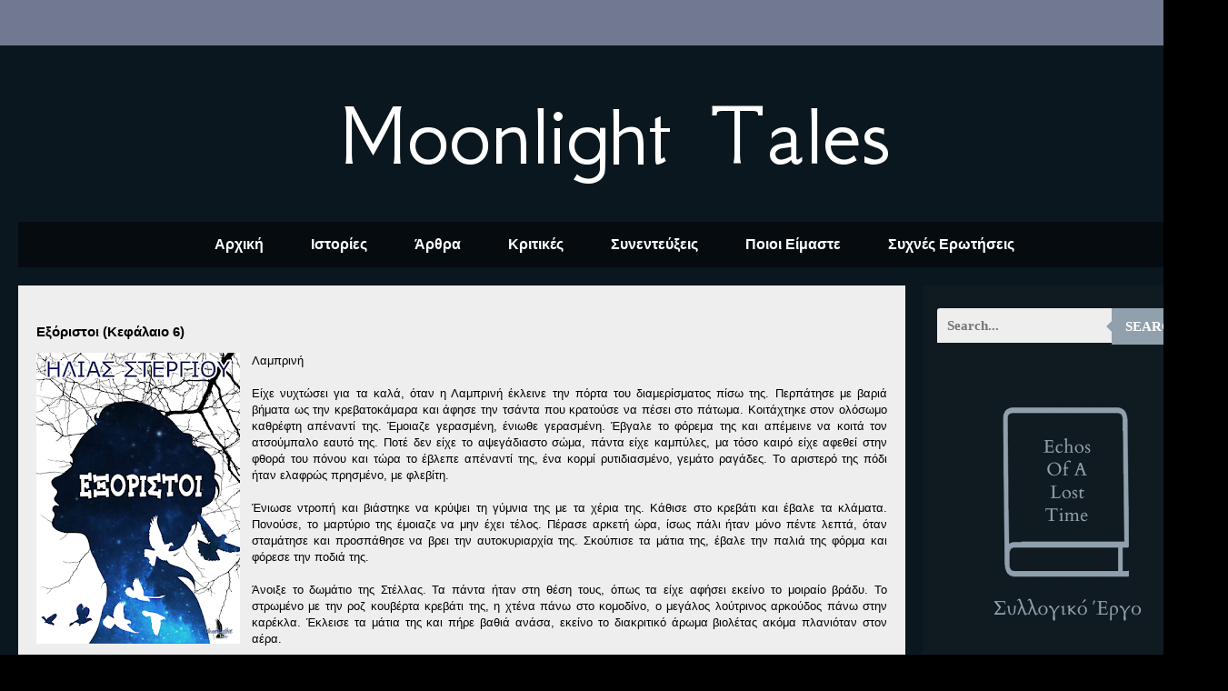

--- FILE ---
content_type: text/html; charset=UTF-8
request_url: https://www.moonlightales.com/2020/11/6_6.html
body_size: 27185
content:
<!DOCTYPE html>
<html class='v2' dir='ltr' lang='el' xmlns='http://www.w3.org/1999/xhtml' xmlns:b='http://www.google.com/2005/gml/b' xmlns:data='http://www.google.com/2005/gml/data' xmlns:expr='http://www.google.com/2005/gml/expr'>
<script async='async' src='https://platform-api.sharethis.com/js/sharethis.js#property=undefined&product=undefined' type='text/javascript'></script>
<head>
<link href='https://www.blogger.com/static/v1/widgets/335934321-css_bundle_v2.css' rel='stylesheet' type='text/css'/>
<meta content='width=1100' name='viewport'/>
<meta content='text/html; charset=UTF-8' http-equiv='Content-Type'/>
<meta content='blogger' name='generator'/>
<link href='https://www.moonlightales.com/favicon.ico' rel='icon' type='image/x-icon'/>
<link href='https://www.moonlightales.com/2020/11/6_6.html' rel='canonical'/>
<link rel="alternate" type="application/atom+xml" title="Moonlight Tales - Atom" href="https://www.moonlightales.com/feeds/posts/default" />
<link rel="alternate" type="application/rss+xml" title="Moonlight Tales - RSS" href="https://www.moonlightales.com/feeds/posts/default?alt=rss" />
<link rel="service.post" type="application/atom+xml" title="Moonlight Tales - Atom" href="https://www.blogger.com/feeds/989519994675325707/posts/default" />

<link rel="alternate" type="application/atom+xml" title="Moonlight Tales - Atom" href="https://www.moonlightales.com/feeds/8259446898538216726/comments/default" />
<!--Can't find substitution for tag [blog.ieCssRetrofitLinks]-->
<link href='https://blogger.googleusercontent.com/img/b/R29vZ2xl/AVvXsEjvxBPV2VWt9myX7SI8OTOrRw6N5tdt77KDabGWOGOWgS4r83bLoPFDzk-f1im9NXttwf80GCu6Cs3c1fIVVnMpytPGBCZaeXwBM8nJGxicRn8QqyVFURFAMfHWQ5b12beSfRAky2IPDCfi/s320/%25CE%2595%25CE%25BE%25CF%258C%25CF%2581%25CE%25B9%25CF%2583%25CF%2584%25CE%25BF%25CE%25B9.png' rel='image_src'/>
<meta content='https://www.moonlightales.com/2020/11/6_6.html' property='og:url'/>
<meta content='Εξόριστοι (Κεφάλαιο 6)' property='og:title'/>
<meta content='Λαμπρινή   Είχε νυχτώσει για τα καλά, όταν η Λαμπρινή έκλεινε την πόρτα του διαμερίσματος πίσω της. Περπάτησε με βαριά βήματα ως την κρεβατο...' property='og:description'/>
<meta content='https://blogger.googleusercontent.com/img/b/R29vZ2xl/AVvXsEjvxBPV2VWt9myX7SI8OTOrRw6N5tdt77KDabGWOGOWgS4r83bLoPFDzk-f1im9NXttwf80GCu6Cs3c1fIVVnMpytPGBCZaeXwBM8nJGxicRn8QqyVFURFAMfHWQ5b12beSfRAky2IPDCfi/w1200-h630-p-k-no-nu/%25CE%2595%25CE%25BE%25CF%258C%25CF%2581%25CE%25B9%25CF%2583%25CF%2584%25CE%25BF%25CE%25B9.png' property='og:image'/>
<title>Moonlight Tales: Εξόριστοι (Κεφάλαιο 6)</title>
<style type='text/css'>@font-face{font-family:'GFS Neohellenic';font-style:normal;font-weight:400;font-display:swap;src:url(//fonts.gstatic.com/s/gfsneohellenic/v27/8QIRdiDOrfiq0b7R8O1Iw9WLcY5jJqJOwaYTUv1X.woff2)format('woff2');unicode-range:U+1F00-1FFF;}@font-face{font-family:'GFS Neohellenic';font-style:normal;font-weight:400;font-display:swap;src:url(//fonts.gstatic.com/s/gfsneohellenic/v27/8QIRdiDOrfiq0b7R8O1Iw9WLcY5jKaJOwaYTUv1X.woff2)format('woff2');unicode-range:U+0370-0377,U+037A-037F,U+0384-038A,U+038C,U+038E-03A1,U+03A3-03FF;}@font-face{font-family:'GFS Neohellenic';font-style:normal;font-weight:400;font-display:swap;src:url(//fonts.gstatic.com/s/gfsneohellenic/v27/8QIRdiDOrfiq0b7R8O1Iw9WLcY5jJaJOwaYTUv1X.woff2)format('woff2');unicode-range:U+0102-0103,U+0110-0111,U+0128-0129,U+0168-0169,U+01A0-01A1,U+01AF-01B0,U+0300-0301,U+0303-0304,U+0308-0309,U+0323,U+0329,U+1EA0-1EF9,U+20AB;}@font-face{font-family:'GFS Neohellenic';font-style:normal;font-weight:400;font-display:swap;src:url(//fonts.gstatic.com/s/gfsneohellenic/v27/8QIRdiDOrfiq0b7R8O1Iw9WLcY5jKqJOwaYTUg.woff2)format('woff2');unicode-range:U+0000-00FF,U+0131,U+0152-0153,U+02BB-02BC,U+02C6,U+02DA,U+02DC,U+0304,U+0308,U+0329,U+2000-206F,U+20AC,U+2122,U+2191,U+2193,U+2212,U+2215,U+FEFF,U+FFFD;}@font-face{font-family:'Montserrat';font-style:normal;font-weight:700;font-display:swap;src:url(//fonts.gstatic.com/s/montserrat/v31/JTUHjIg1_i6t8kCHKm4532VJOt5-QNFgpCuM73w0aXp-p7K4KLjztg.woff2)format('woff2');unicode-range:U+0460-052F,U+1C80-1C8A,U+20B4,U+2DE0-2DFF,U+A640-A69F,U+FE2E-FE2F;}@font-face{font-family:'Montserrat';font-style:normal;font-weight:700;font-display:swap;src:url(//fonts.gstatic.com/s/montserrat/v31/JTUHjIg1_i6t8kCHKm4532VJOt5-QNFgpCuM73w9aXp-p7K4KLjztg.woff2)format('woff2');unicode-range:U+0301,U+0400-045F,U+0490-0491,U+04B0-04B1,U+2116;}@font-face{font-family:'Montserrat';font-style:normal;font-weight:700;font-display:swap;src:url(//fonts.gstatic.com/s/montserrat/v31/JTUHjIg1_i6t8kCHKm4532VJOt5-QNFgpCuM73w2aXp-p7K4KLjztg.woff2)format('woff2');unicode-range:U+0102-0103,U+0110-0111,U+0128-0129,U+0168-0169,U+01A0-01A1,U+01AF-01B0,U+0300-0301,U+0303-0304,U+0308-0309,U+0323,U+0329,U+1EA0-1EF9,U+20AB;}@font-face{font-family:'Montserrat';font-style:normal;font-weight:700;font-display:swap;src:url(//fonts.gstatic.com/s/montserrat/v31/JTUHjIg1_i6t8kCHKm4532VJOt5-QNFgpCuM73w3aXp-p7K4KLjztg.woff2)format('woff2');unicode-range:U+0100-02BA,U+02BD-02C5,U+02C7-02CC,U+02CE-02D7,U+02DD-02FF,U+0304,U+0308,U+0329,U+1D00-1DBF,U+1E00-1E9F,U+1EF2-1EFF,U+2020,U+20A0-20AB,U+20AD-20C0,U+2113,U+2C60-2C7F,U+A720-A7FF;}@font-face{font-family:'Montserrat';font-style:normal;font-weight:700;font-display:swap;src:url(//fonts.gstatic.com/s/montserrat/v31/JTUHjIg1_i6t8kCHKm4532VJOt5-QNFgpCuM73w5aXp-p7K4KLg.woff2)format('woff2');unicode-range:U+0000-00FF,U+0131,U+0152-0153,U+02BB-02BC,U+02C6,U+02DA,U+02DC,U+0304,U+0308,U+0329,U+2000-206F,U+20AC,U+2122,U+2191,U+2193,U+2212,U+2215,U+FEFF,U+FFFD;}</style>
<style id='page-skin-1' type='text/css'><!--
/*
-----------------------------------------------
Blogger Template Style
Name:     Travel
Designer: Sookhee Lee
URL:      www.plyfly.net
----------------------------------------------- */
/* Variable definitions
====================
<Variable name="keycolor" description="Main Color" type="color" default="#539bcd"/>
<Group description="Page Text" selector="body">
<Variable name="body.font" description="Font" type="font"
default="normal normal 13px 'Trebuchet MS',Trebuchet,sans-serif"/>
<Variable name="body.text.color" description="Text Color" type="color" default="#bbbbbb"/>
</Group>
<Group description="Backgrounds" selector=".body-fauxcolumns-outer">
<Variable name="body.background.color" description="Outer Background" type="color" default="#539bcd"/>
<Variable name="content.background.color" description="Main Background" type="color" default="transparent"/>
</Group>
<Group description="Links" selector=".main-outer">
<Variable name="link.color" description="Link Color" type="color" default="#ff9900"/>
<Variable name="link.visited.color" description="Visited Color" type="color" default="#b87209"/>
<Variable name="link.hover.color" description="Hover Color" type="color" default="#ff9900"/>
</Group>
<Group description="Blog Title" selector=".header h1">
<Variable name="header.font" description="Font" type="font"
default="normal normal 60px 'Trebuchet MS',Trebuchet,sans-serif"/>
<Variable name="header.text.color" description="Text Color" type="color" default="#ffffff" />
</Group>
<Group description="Blog Description" selector=".header .description">
<Variable name="description.text.color" description="Description Color" type="color"
default="#000000" />
</Group>
<Group description="Tabs Text" selector=".tabs-inner .widget li a">
<Variable name="tabs.font" description="Font" type="font"
default="normal bold 16px 'Trebuchet MS',Trebuchet,sans-serif"/>
<Variable name="tabs.text.color" description="Text Color" type="color" default="#ffffff"/>
<Variable name="tabs.selected.text.color" description="Selected Color" type="color" default="#ffffff"/>
</Group>
<Group description="Tabs Background" selector=".tabs-outer .PageList">
<Variable name="tabs.background.color" description="Background Color" type="color" default="transparent"/>
<Variable name="tabs.selected.background.color" description="Selected Color" type="color" default="transparent"/>
</Group>
<Group description="Date Header" selector=".main-inner h2.date-header">
<Variable name="date.font" description="Font" type="font"
default="normal normal 14px 'Trebuchet MS',Trebuchet,sans-serif"/>
<Variable name="date.text.color" description="Text Color" type="color" default="#000000"/>
</Group>
<Group description="Post Title" selector="h3.post-title a">
<Variable name="post.title.font" description="Font" type="font"
default="normal bold 20px 'Trebuchet MS',Trebuchet,sans-serif"/>
<Variable name="post.title.text.color" description="Text Color" type="color"
default="#ffffff"/>
</Group>
<Group description="Post Background" selector=".column-center-inner">
<Variable name="post.background.color" description="Background Color" type="color"
default="transparent"/>
<Variable name="post.background.url" description="Post Background URL" type="url" default="none"/>
</Group>
<Group description="Gadget Title Color" selector="h2">
<Variable name="widget.title.font" description="Font" type="font"
default="normal bold 14px 'Trebuchet MS',Trebuchet,sans-serif"/>
<Variable name="widget.title.text.color" description="Title Color" type="color" default="#ffffff"/>
</Group>
<Group description="Gadget Text" selector=".footer-inner .widget, .sidebar .widget">
<Variable name="widget.font" description="Font" type="font"
default="normal normal 13px Arial, Tahoma, Helvetica, FreeSans, sans-serif"/>
<Variable name="widget.text.color" description="Text Color" type="color" default="#000000"/>
</Group>
<Group description="Gadget Links" selector=".sidebar .widget">
<Variable name="widget.link.color" description="Link Color" type="color" default="#000000"/>
<Variable name="widget.link.visited.color" description="Visited Color" type="color" default="#b9b9b9"/>
<Variable name="widget.alternate.text.color" description="Alternate Color" type="color" default="#ffffff"/>
</Group>
<Group description="Sidebar Background" selector=".column-left-inner .column-right-inner">
<Variable name="widget.outer.background.color" description="Background Color" type="color" default="transparent" />
<Variable name="widget.border.bevel.color" description="Bevel Color" type="color" default="transparent" />
</Group>
<Variable name="body.background" description="Body Background" type="background"
color="#000000" default="$(color) none repeat-x scroll top center"/>
<Variable name="content.background" description="Content Background" type="background"
color="#274f66" default="$(color) none repeat scroll top center"/>
<Variable name="comments.background" description="Comments Background" type="background"
default="#cccccc none repeat scroll top center"/>
<Variable name="content.imageBorder.top.space" description="Content Image Border Top Space" type="length" default="0" min="0" max="100px"/>
<Variable name="content.imageBorder.top" description="Content Image Border Top" type="url" default="none"/>
<Variable name="content.margin" description="Content Margin Top" type="length" default="20px" min="0" max="100px"/>
<Variable name="content.padding" description="Content Padding" type="length" default="20px" min="0" max="100px"/>
<Variable name="content.posts.padding" description="Posts Content Padding" type="length" default="10px" min="0" max="100px"/>
<Variable name="tabs.background.gradient" description="Tabs Background Gradient" type="url"
default="url(https://resources.blogblog.com/blogblog/data/1kt/travel/bg_black_50.png)"/>
<Variable name="tabs.selected.background.gradient" description="Tabs Selected Background Gradient" type="url"
default="url(https://resources.blogblog.com/blogblog/data/1kt/travel/bg_black_50.png)"/>
<Variable name="widget.outer.background.gradient" description="Sidebar Gradient" type="url"
default="url(https://resources.blogblog.com/blogblog/data/1kt/travel/bg_black_50.png)"/>
<Variable name="footer.background.gradient" description="Footer Background Gradient" type="url" default="none"/>
<Variable name="mobile.background.overlay" description="Mobile Background Overlay" type="string"
default="transparent none repeat scroll top left"/>
<Variable name="mobile.button.color" description="Mobile Button Color" type="color" default="#ffffff" />
<Variable name="startSide" description="Side where text starts in blog language" type="automatic" default="left"/>
<Variable name="endSide" description="Side where text ends in blog language" type="automatic" default="right"/>
*/
/* Content
----------------------------------------------- */
body {
font: normal normal 13px Arial, Tahoma, Helvetica, FreeSans, sans-serif;
color: #000000;
background: #000000 url(//3.bp.blogspot.com/-_98whbUw0pk/YGNh9bk8U5I/AAAAAAAAho4/ioInqUuSylQ9IKe3Ay_BOWt8WVSDDuNFACK4BGAYYCw/s100/%25CE%25A7%25CF%2589%25CF%2581%25CE%25AF%25CF%2582%2B%25CF%2584%25CE%25AF%25CF%2584%25CE%25BB%25CE%25BF.png) repeat scroll top left;
}
html body .region-inner {
min-width: 0;
max-width: 100%;
width: auto;
}
a:link {
text-decoration:none;
color: #b9b9b9;
}
a:visited {
text-decoration:none;
color: #b9b9b9;
}
a:hover {
text-decoration:underline;
color: #EEEEEE;
}
.content-outer .content-cap-top {
height: 0;
background: transparent none repeat-x scroll top center;
}
.content-outer {
margin: 0 auto;
padding-top: 20px;
}
.content-inner {
background: transparent url(https://resources.blogblog.com/blogblog/data/1kt/travel/bg_black_70.png) repeat scroll top left;
background-position: left -0;
background-color: #274f66;
padding: 20px;
}
.main-inner .date-outer {
margin-bottom: 2em;
}
/* Header
----------------------------------------------- */
.header-inner .Header .titlewrapper,
.header-inner .Header .descriptionwrapper {
padding-left: 10px;
padding-right: 10px;
}
.Header h1 {
font: normal normal 100px GFS Neohellenic;
color: #ffffff;
}
.Header h1 a {
color: #ffffff;
}
.Header .description {
font-size: 130%;
}
/* Tabs
----------------------------------------------- */
.tabs-inner {
margin: 1em 0 0;
padding: 0;
}
.tabs-inner .section {
margin: 0;
}
.tabs-inner .widget ul {
padding: 0;
background: rgba(0,0,0,0) url(https://resources.blogblog.com/blogblog/data/1kt/travel/bg_black_50.png) repeat scroll top center;
}
.tabs-inner .widget li {
border: none;
}
.tabs-inner .widget li a {
display: inline-block;
padding: 1em 1.5em;
color: #ffffff;
font: normal bold 16px Arial, Tahoma, Helvetica, FreeSans, sans-serif;
}
.tabs-inner .widget li.selected a,
.tabs-inner .widget li a:hover {
position: relative;
z-index: 1;
background: rgba(0,0,0,0) url(https://resources.blogblog.com/blogblog/data/1kt/travel/bg_black_50.png) repeat scroll top center;
color: #ffffff;
}
/* Headings
----------------------------------------------- */
h2 {
font: normal normal 14px Arial, Tahoma, Helvetica, FreeSans, sans-serif;
color: transparent;
}
.main-inner h2.date-header {
font: normal bold 14px Montserrat;
color: #6a6a6a;
}
.footer-inner .widget h2,
.sidebar .widget h2 {
padding-bottom: .5em;
}
/* Main
----------------------------------------------- */
.main-inner {
padding: 20px 0;
}
.main-inner .column-center-inner {
padding: 20px 0;
}
.main-inner .column-center-inner .section {
margin: 0 20px;
}
.main-inner .column-right-inner {
margin-left: 20px;
}
.main-inner .fauxcolumn-right-outer .fauxcolumn-inner {
margin-left: 20px;
background: #101b21 none repeat scroll top left;
}
.main-inner .column-left-inner {
margin-right: 20px;
}
.main-inner .fauxcolumn-left-outer .fauxcolumn-inner {
margin-right: 20px;
background: #101b21 none repeat scroll top left;
}
.main-inner .column-left-inner,
.main-inner .column-right-inner {
padding: 15px 0;
}
/* Posts
----------------------------------------------- */
h3.post-title {
margin-top: 20px;
}
h3.post-title a {
font: normal bold 20px Arial, Tahoma, Helvetica, FreeSans, sans-serif;
color: #353535;
}
h3.post-title a:hover {
text-decoration: underline;
}
.main-inner .column-center-outer {
background: #eeeeee none repeat scroll top left;
_background-image: none;
}
.post-body {
line-height: 1.4;
position: relative;
}
.post-header {
margin: 0 0 1em;
line-height: 1.6;
}
.post-footer {
margin: .5em 0;
line-height: 1.6;
}
#blog-pager {
font-size: 140%;
}
#comments {
background: #cccccc none repeat scroll top center;
padding: 15px;
}
#comments .comment-author {
padding-top: 1.5em;
}
#comments h4,
#comments .comment-author a,
#comments .comment-timestamp a {
color: #353535;
}
#comments .comment-author:first-child {
padding-top: 0;
border-top: none;
}
.avatar-image-container {
margin: .2em 0 0;
}
/* Comments
----------------------------------------------- */
#comments a {
color: #353535;
}
.comments .comments-content .icon.blog-author {
background-repeat: no-repeat;
background-image: url([data-uri]);
}
.comments .comments-content .loadmore a {
border-top: 1px solid #353535;
border-bottom: 1px solid #353535;
}
.comments .comment-thread.inline-thread {
background: #eeeeee;
}
.comments .continue {
border-top: 2px solid #353535;
}
/* Widgets
----------------------------------------------- */
.sidebar .widget {
border-bottom: 2px solid #101b21;
padding-bottom: 10px;
margin: 10px 0;
}
.sidebar .widget:first-child {
margin-top: 0;
}
.sidebar .widget:last-child {
border-bottom: none;
margin-bottom: 0;
padding-bottom: 0;
}
.footer-inner .widget,
.sidebar .widget {
font: normal normal 13px Arial, Tahoma, Helvetica, FreeSans, sans-serif;
color: #cdcdcd;
}
.sidebar .widget a:link {
color: #9eb5c5;
text-decoration: none;
}
.sidebar .widget a:visited {
color: #9eb5c5;
}
.sidebar .widget a:hover {
color: #9eb5c5;
text-decoration: underline;
}
.footer-inner .widget a:link {
color: #b9b9b9;
text-decoration: none;
}
.footer-inner .widget a:visited {
color: #b9b9b9;
}
.footer-inner .widget a:hover {
color: #b9b9b9;
text-decoration: underline;
}
.widget .zippy {
color: #ffffff;
}
.footer-inner {
background: transparent none repeat scroll top center;
}
/* Mobile
----------------------------------------------- */
body.mobile  {
background-size: 100% auto;
}
body.mobile .AdSense {
margin: 0 -10px;
}
.mobile .body-fauxcolumn-outer {
background: transparent none repeat scroll top left;
}
.mobile .footer-inner .widget a:link {
color: #9eb5c5;
text-decoration: none;
}
.mobile .footer-inner .widget a:visited {
color: #9eb5c5;
}
.mobile-post-outer a {
color: #353535;
}
.mobile-link-button {
background-color: #b9b9b9;
}
.mobile-link-button a:link, .mobile-link-button a:visited {
color: #ffffff;
}
.mobile-index-contents {
color: #000000;
}
.mobile .tabs-inner .PageList .widget-content {
background: rgba(0,0,0,0) url(https://resources.blogblog.com/blogblog/data/1kt/travel/bg_black_50.png) repeat scroll top center;
color: #ffffff;
}
.mobile .tabs-inner .PageList .widget-content .pagelist-arrow {
border-left: 1px solid #ffffff;
}
#Stats1 ul{margin:0;border:0;padding:0;height:32px;background:url(//goo.gl/ZHG881) no-repeat 0 -34px}
#Stats1 li{margin:10px 0;border:0;padding:0 0 0 40px;list-style-type:none}
#totalComments{height:32px;background:url(//goo.gl/ZHG881) no-repeat}
#totalCount{height:32px;background:url(//goo.gl/ZHG881) no-repeat 0 -350px}.PageList {text-align:center !important;} .PageList li {float:none !important; display:inline !important;}
#header-inner img {margin: 0 auto !important;}
#header-inner {text-align:center !important;} /*include this line if you are using Template Designer*/
--></style>
<style id='template-skin-1' type='text/css'><!--
body {
min-width: 1351px;
}
.content-outer, .content-fauxcolumn-outer, .region-inner {
min-width: 1351px;
max-width: 1351px;
_width: 1351px;
}
.main-inner .columns {
padding-left: 0;
padding-right: 335px;
}
.main-inner .fauxcolumn-center-outer {
left: 0;
right: 335px;
/* IE6 does not respect left and right together */
_width: expression(this.parentNode.offsetWidth -
parseInt("0") -
parseInt("335px") + 'px');
}
.main-inner .fauxcolumn-left-outer {
width: 0;
}
.main-inner .fauxcolumn-right-outer {
width: 335px;
}
.main-inner .column-left-outer {
width: 0;
right: 100%;
margin-left: -0;
}
.main-inner .column-right-outer {
width: 335px;
margin-right: -335px;
}
#layout {
min-width: 0;
}
#layout .content-outer {
min-width: 0;
width: 800px;
}
#layout .region-inner {
min-width: 0;
width: auto;
}
body#layout div.add_widget {
padding: 8px;
}
body#layout div.add_widget a {
margin-left: 32px;
}
--></style>
<style>
    body {background-image:url(\/\/3.bp.blogspot.com\/-_98whbUw0pk\/YGNh9bk8U5I\/AAAAAAAAho4\/ioInqUuSylQ9IKe3Ay_BOWt8WVSDDuNFACK4BGAYYCw\/s100\/%25CE%25A7%25CF%2589%25CF%2581%25CE%25AF%25CF%2582%2B%25CF%2584%25CE%25AF%25CF%2584%25CE%25BB%25CE%25BF.png);}
    
@media (max-width: 200px) { body {background-image:url(\/\/3.bp.blogspot.com\/-_98whbUw0pk\/YGNh9bk8U5I\/AAAAAAAAho4\/ioInqUuSylQ9IKe3Ay_BOWt8WVSDDuNFACK4BGAYYCw\/w200\/%25CE%25A7%25CF%2589%25CF%2581%25CE%25AF%25CF%2582%2B%25CF%2584%25CE%25AF%25CF%2584%25CE%25BB%25CE%25BF.png);}}
@media (max-width: 400px) and (min-width: 201px) { body {background-image:url(\/\/3.bp.blogspot.com\/-_98whbUw0pk\/YGNh9bk8U5I\/AAAAAAAAho4\/ioInqUuSylQ9IKe3Ay_BOWt8WVSDDuNFACK4BGAYYCw\/w400\/%25CE%25A7%25CF%2589%25CF%2581%25CE%25AF%25CF%2582%2B%25CF%2584%25CE%25AF%25CF%2584%25CE%25BB%25CE%25BF.png);}}
@media (max-width: 800px) and (min-width: 401px) { body {background-image:url(\/\/3.bp.blogspot.com\/-_98whbUw0pk\/YGNh9bk8U5I\/AAAAAAAAho4\/ioInqUuSylQ9IKe3Ay_BOWt8WVSDDuNFACK4BGAYYCw\/w800\/%25CE%25A7%25CF%2589%25CF%2581%25CE%25AF%25CF%2582%2B%25CF%2584%25CE%25AF%25CF%2584%25CE%25BB%25CE%25BF.png);}}
@media (max-width: 1200px) and (min-width: 801px) { body {background-image:url(\/\/3.bp.blogspot.com\/-_98whbUw0pk\/YGNh9bk8U5I\/AAAAAAAAho4\/ioInqUuSylQ9IKe3Ay_BOWt8WVSDDuNFACK4BGAYYCw\/w1200\/%25CE%25A7%25CF%2589%25CF%2581%25CE%25AF%25CF%2582%2B%25CF%2584%25CE%25AF%25CF%2584%25CE%25BB%25CE%25BF.png);}}
/* Last tag covers anything over one higher than the previous max-size cap. */
@media (min-width: 1201px) { body {background-image:url(\/\/3.bp.blogspot.com\/-_98whbUw0pk\/YGNh9bk8U5I\/AAAAAAAAho4\/ioInqUuSylQ9IKe3Ay_BOWt8WVSDDuNFACK4BGAYYCw\/w1600\/%25CE%25A7%25CF%2589%25CF%2581%25CE%25AF%25CF%2582%2B%25CF%2584%25CE%25AF%25CF%2584%25CE%25BB%25CE%25BF.png);}}
  </style>
<link href='https://www.blogger.com/dyn-css/authorization.css?targetBlogID=989519994675325707&amp;zx=3408333d-4b73-44e9-8e88-5f16167411a8' media='none' onload='if(media!=&#39;all&#39;)media=&#39;all&#39;' rel='stylesheet'/><noscript><link href='https://www.blogger.com/dyn-css/authorization.css?targetBlogID=989519994675325707&amp;zx=3408333d-4b73-44e9-8e88-5f16167411a8' rel='stylesheet'/></noscript>
<meta name='google-adsense-platform-account' content='ca-host-pub-1556223355139109'/>
<meta name='google-adsense-platform-domain' content='blogspot.com'/>

<!-- data-ad-client=ca-pub-5369808465365770 -->

<link rel="stylesheet" href="https://fonts.googleapis.com/css2?display=swap&family=Bookman+Old+Style"></head>
<body class='loading'>
<div class='navbar no-items section' id='navbar' name='Navbar'>
</div>
<div class='body-fauxcolumns'>
<div class='fauxcolumn-outer body-fauxcolumn-outer'>
<div class='cap-top'>
<div class='cap-left'></div>
<div class='cap-right'></div>
</div>
<div class='fauxborder-left'>
<div class='fauxborder-right'></div>
<div class='fauxcolumn-inner'>
</div>
</div>
<div class='cap-bottom'>
<div class='cap-left'></div>
<div class='cap-right'></div>
</div>
</div>
</div>
<div class='content'>
<div class='content-fauxcolumns'>
<div class='fauxcolumn-outer content-fauxcolumn-outer'>
<div class='cap-top'>
<div class='cap-left'></div>
<div class='cap-right'></div>
</div>
<div class='fauxborder-left'>
<div class='fauxborder-right'></div>
<div class='fauxcolumn-inner'>
</div>
</div>
<div class='cap-bottom'>
<div class='cap-left'></div>
<div class='cap-right'></div>
</div>
</div>
</div>
<div class='content-outer'>
<div class='content-cap-top cap-top'>
<div class='cap-left'></div>
<div class='cap-right'></div>
</div>
<div class='fauxborder-left content-fauxborder-left'>
<div class='fauxborder-right content-fauxborder-right'></div>
<div class='content-inner'>
<header>
<div class='header-outer'>
<div class='header-cap-top cap-top'>
<div class='cap-left'></div>
<div class='cap-right'></div>
</div>
<div class='fauxborder-left header-fauxborder-left'>
<div class='fauxborder-right header-fauxborder-right'></div>
<div class='region-inner header-inner'>
<div class='header section' id='header' name='Κεφαλίδα'><div class='widget Header' data-version='1' id='Header1'>
<div id='header-inner'>
<div class='titlewrapper'>
<h1 class='title'>
<a href='https://www.moonlightales.com/'>
Moonlight Tales
</a>
</h1>
</div>
<div class='descriptionwrapper'>
<p class='description'><span>
</span></p>
</div>
</div>
</div></div>
</div>
</div>
<div class='header-cap-bottom cap-bottom'>
<div class='cap-left'></div>
<div class='cap-right'></div>
</div>
</div>
</header>
<div class='tabs-outer'>
<div class='tabs-cap-top cap-top'>
<div class='cap-left'></div>
<div class='cap-right'></div>
</div>
<div class='fauxborder-left tabs-fauxborder-left'>
<div class='fauxborder-right tabs-fauxborder-right'></div>
<div class='region-inner tabs-inner'>
<div class='tabs section' id='crosscol' name='Σε όλες τις στήλες'><div class='widget PageList' data-version='1' id='PageList1'>
<h2>Pages</h2>
<div class='widget-content'>
<ul>
<li>
<a href='https://www.moonlightales.com/'>Αρχική</a>
</li>
<li>
<a href='https://www.moonlightales.com/p/blog-page_13.html'>Ιστορίες</a>
</li>
<li>
<a href='http://moonlightaless.blogspot.gr/search/label/%CE%A3%CF%85%CE%B3%CE%B3%CF%81%CE%B1%CF%86%CE%B9%CE%BA%CE%AC%20%CE%86%CF%81%CE%B8%CF%81%CE%B1'>Άρθρα</a>
</li>
<li>
<a href='https://moonlightaless.blogspot.com/search/label/%CE%9A%CF%81%CE%B9%CF%84%CE%B9%CE%BA%CE%AD%CF%82'>Κριτικές</a>
</li>
<li>
<a href='http://moonlightaless.blogspot.gr/search/label/%CE%A3%CF%85%CE%BD%CE%B5%CE%BD%CF%84%CE%B5%CF%8D%CE%BE%CE%B5%CE%B9%CF%82'>Συνεντεύξεις</a>
</li>
<li>
<a href='https://www.moonlightales.com/p/blog-page_62.html'>Ποιοι Είμαστε</a>
</li>
<li>
<a href='https://www.moonlightales.com/p/blog-page_27.html'>Συχνές Ερωτήσεις</a>
</li>
</ul>
<div class='clear'></div>
</div>
</div></div>
<div class='tabs no-items section' id='crosscol-overflow' name='Cross-Column 2'></div>
</div>
</div>
<div class='tabs-cap-bottom cap-bottom'>
<div class='cap-left'></div>
<div class='cap-right'></div>
</div>
</div>
<div class='main-outer'>
<div class='main-cap-top cap-top'>
<div class='cap-left'></div>
<div class='cap-right'></div>
</div>
<div class='fauxborder-left main-fauxborder-left'>
<div class='fauxborder-right main-fauxborder-right'></div>
<div class='region-inner main-inner'>
<div class='columns fauxcolumns'>
<div class='fauxcolumn-outer fauxcolumn-center-outer'>
<div class='cap-top'>
<div class='cap-left'></div>
<div class='cap-right'></div>
</div>
<div class='fauxborder-left'>
<div class='fauxborder-right'></div>
<div class='fauxcolumn-inner'>
</div>
</div>
<div class='cap-bottom'>
<div class='cap-left'></div>
<div class='cap-right'></div>
</div>
</div>
<div class='fauxcolumn-outer fauxcolumn-left-outer'>
<div class='cap-top'>
<div class='cap-left'></div>
<div class='cap-right'></div>
</div>
<div class='fauxborder-left'>
<div class='fauxborder-right'></div>
<div class='fauxcolumn-inner'>
</div>
</div>
<div class='cap-bottom'>
<div class='cap-left'></div>
<div class='cap-right'></div>
</div>
</div>
<div class='fauxcolumn-outer fauxcolumn-right-outer'>
<div class='cap-top'>
<div class='cap-left'></div>
<div class='cap-right'></div>
</div>
<div class='fauxborder-left'>
<div class='fauxborder-right'></div>
<div class='fauxcolumn-inner'>
</div>
</div>
<div class='cap-bottom'>
<div class='cap-left'></div>
<div class='cap-right'></div>
</div>
</div>
<!-- corrects IE6 width calculation -->
<div class='columns-inner'>
<div class='column-center-outer'>
<div class='column-center-inner'>
<div class='main section' id='main' name='Κύριος'><div class='widget Blog' data-version='1' id='Blog1'>
<div class='blog-posts hfeed'>

          <div class="date-outer">
        

          <div class="date-posts">
        
<div class='post-outer'>
<div class='post hentry uncustomized-post-template' itemprop='blogPost' itemscope='itemscope' itemtype='http://schema.org/BlogPosting'>
<meta content='https://blogger.googleusercontent.com/img/b/R29vZ2xl/AVvXsEjvxBPV2VWt9myX7SI8OTOrRw6N5tdt77KDabGWOGOWgS4r83bLoPFDzk-f1im9NXttwf80GCu6Cs3c1fIVVnMpytPGBCZaeXwBM8nJGxicRn8QqyVFURFAMfHWQ5b12beSfRAky2IPDCfi/s320/%25CE%2595%25CE%25BE%25CF%258C%25CF%2581%25CE%25B9%25CF%2583%25CF%2584%25CE%25BF%25CE%25B9.png' itemprop='image_url'/>
<meta content='989519994675325707' itemprop='blogId'/>
<meta content='8259446898538216726' itemprop='postId'/>
<a name='8259446898538216726'></a>
<h3 class='post-title entry-title' itemprop='name'>
Εξόριστοι (Κεφάλαιο 6)
</h3>
<div class='post-header'>
<div class='post-header-line-1'></div>
</div>
<div class='post-body entry-content' id='post-body-8259446898538216726' itemprop='description articleBody'>
<p></p><div class="separator" style="clear: both; text-align: center;"><a href="https://blogger.googleusercontent.com/img/b/R29vZ2xl/AVvXsEjvxBPV2VWt9myX7SI8OTOrRw6N5tdt77KDabGWOGOWgS4r83bLoPFDzk-f1im9NXttwf80GCu6Cs3c1fIVVnMpytPGBCZaeXwBM8nJGxicRn8QqyVFURFAMfHWQ5b12beSfRAky2IPDCfi/s960/%25CE%2595%25CE%25BE%25CF%258C%25CF%2581%25CE%25B9%25CF%2583%25CF%2584%25CE%25BF%25CE%25B9.png" style="clear: left; float: left; margin-bottom: 1em; margin-right: 1em;"><img border="0" data-original-height="960" data-original-width="672" height="320" src="https://blogger.googleusercontent.com/img/b/R29vZ2xl/AVvXsEjvxBPV2VWt9myX7SI8OTOrRw6N5tdt77KDabGWOGOWgS4r83bLoPFDzk-f1im9NXttwf80GCu6Cs3c1fIVVnMpytPGBCZaeXwBM8nJGxicRn8QqyVFURFAMfHWQ5b12beSfRAky2IPDCfi/s320/%25CE%2595%25CE%25BE%25CF%258C%25CF%2581%25CE%25B9%25CF%2583%25CF%2584%25CE%25BF%25CE%25B9.png" /></a></div><p></p><p></p><p><!--[if gte mso 9]><xml>
 <o:OfficeDocumentSettings>
  <o:AllowPNG/>
 </o:OfficeDocumentSettings>
</xml><![endif]--><!--[if gte mso 9]><xml>
 <w:WordDocument>
  <w:View>Normal</w:View>
  <w:Zoom>0</w:Zoom>
  <w:TrackMoves/>
  <w:TrackFormatting/>
  <w:PunctuationKerning/>
  <w:ValidateAgainstSchemas/>
  <w:SaveIfXMLInvalid>false</w:SaveIfXMLInvalid>
  <w:IgnoreMixedContent>false</w:IgnoreMixedContent>
  <w:AlwaysShowPlaceholderText>false</w:AlwaysShowPlaceholderText>
  <w:DoNotPromoteQF/>
  <w:LidThemeOther>EL</w:LidThemeOther>
  <w:LidThemeAsian>X-NONE</w:LidThemeAsian>
  <w:LidThemeComplexScript>X-NONE</w:LidThemeComplexScript>
  <w:Compatibility>
   <w:BreakWrappedTables/>
   <w:SnapToGridInCell/>
   <w:WrapTextWithPunct/>
   <w:UseAsianBreakRules/>
   <w:DontGrowAutofit/>
   <w:SplitPgBreakAndParaMark/>
   <w:EnableOpenTypeKerning/>
   <w:DontFlipMirrorIndents/>
   <w:OverrideTableStyleHps/>
  </w:Compatibility>
  <m:mathPr>
   <m:mathFont m:val="Cambria Math"/>
   <m:brkBin m:val="before"/>
   <m:brkBinSub m:val="&#45;-"/>
   <m:smallFrac m:val="off"/>
   <m:dispDef/>
   <m:lMargin m:val="0"/>
   <m:rMargin m:val="0"/>
   <m:defJc m:val="centerGroup"/>
   <m:wrapIndent m:val="1440"/>
   <m:intLim m:val="subSup"/>
   <m:naryLim m:val="undOvr"/>
  </m:mathPr></w:WordDocument>
</xml><![endif]--></p><p><!--[if gte mso 9]><xml>
 <w:LatentStyles DefLockedState="false" DefUnhideWhenUsed="false"
  DefSemiHidden="false" DefQFormat="false" DefPriority="99"
  LatentStyleCount="376">
  <w:LsdException Locked="false" Priority="0" QFormat="true" Name="Normal"/>
  <w:LsdException Locked="false" Priority="9" QFormat="true" Name="heading 1"/>
  <w:LsdException Locked="false" Priority="9" SemiHidden="true"
   UnhideWhenUsed="true" QFormat="true" Name="heading 2"/>
  <w:LsdException Locked="false" Priority="9" SemiHidden="true"
   UnhideWhenUsed="true" QFormat="true" Name="heading 3"/>
  <w:LsdException Locked="false" Priority="9" SemiHidden="true"
   UnhideWhenUsed="true" QFormat="true" Name="heading 4"/>
  <w:LsdException Locked="false" Priority="9" SemiHidden="true"
   UnhideWhenUsed="true" QFormat="true" Name="heading 5"/>
  <w:LsdException Locked="false" Priority="9" SemiHidden="true"
   UnhideWhenUsed="true" QFormat="true" Name="heading 6"/>
  <w:LsdException Locked="false" Priority="9" SemiHidden="true"
   UnhideWhenUsed="true" QFormat="true" Name="heading 7"/>
  <w:LsdException Locked="false" Priority="9" SemiHidden="true"
   UnhideWhenUsed="true" QFormat="true" Name="heading 8"/>
  <w:LsdException Locked="false" Priority="9" SemiHidden="true"
   UnhideWhenUsed="true" QFormat="true" Name="heading 9"/>
  <w:LsdException Locked="false" SemiHidden="true" UnhideWhenUsed="true"
   Name="index 1"/>
  <w:LsdException Locked="false" SemiHidden="true" UnhideWhenUsed="true"
   Name="index 2"/>
  <w:LsdException Locked="false" SemiHidden="true" UnhideWhenUsed="true"
   Name="index 3"/>
  <w:LsdException Locked="false" SemiHidden="true" UnhideWhenUsed="true"
   Name="index 4"/>
  <w:LsdException Locked="false" SemiHidden="true" UnhideWhenUsed="true"
   Name="index 5"/>
  <w:LsdException Locked="false" SemiHidden="true" UnhideWhenUsed="true"
   Name="index 6"/>
  <w:LsdException Locked="false" SemiHidden="true" UnhideWhenUsed="true"
   Name="index 7"/>
  <w:LsdException Locked="false" SemiHidden="true" UnhideWhenUsed="true"
   Name="index 8"/>
  <w:LsdException Locked="false" SemiHidden="true" UnhideWhenUsed="true"
   Name="index 9"/>
  <w:LsdException Locked="false" Priority="39" SemiHidden="true"
   UnhideWhenUsed="true" Name="toc 1"/>
  <w:LsdException Locked="false" Priority="39" SemiHidden="true"
   UnhideWhenUsed="true" Name="toc 2"/>
  <w:LsdException Locked="false" Priority="39" SemiHidden="true"
   UnhideWhenUsed="true" Name="toc 3"/>
  <w:LsdException Locked="false" Priority="39" SemiHidden="true"
   UnhideWhenUsed="true" Name="toc 4"/>
  <w:LsdException Locked="false" Priority="39" SemiHidden="true"
   UnhideWhenUsed="true" Name="toc 5"/>
  <w:LsdException Locked="false" Priority="39" SemiHidden="true"
   UnhideWhenUsed="true" Name="toc 6"/>
  <w:LsdException Locked="false" Priority="39" SemiHidden="true"
   UnhideWhenUsed="true" Name="toc 7"/>
  <w:LsdException Locked="false" Priority="39" SemiHidden="true"
   UnhideWhenUsed="true" Name="toc 8"/>
  <w:LsdException Locked="false" Priority="39" SemiHidden="true"
   UnhideWhenUsed="true" Name="toc 9"/>
  <w:LsdException Locked="false" SemiHidden="true" UnhideWhenUsed="true"
   Name="Normal Indent"/>
  <w:LsdException Locked="false" SemiHidden="true" UnhideWhenUsed="true"
   Name="footnote text"/>
  <w:LsdException Locked="false" SemiHidden="true" UnhideWhenUsed="true"
   Name="annotation text"/>
  <w:LsdException Locked="false" SemiHidden="true" UnhideWhenUsed="true"
   Name="header"/>
  <w:LsdException Locked="false" SemiHidden="true" UnhideWhenUsed="true"
   Name="footer"/>
  <w:LsdException Locked="false" SemiHidden="true" UnhideWhenUsed="true"
   Name="index heading"/>
  <w:LsdException Locked="false" Priority="35" SemiHidden="true"
   UnhideWhenUsed="true" QFormat="true" Name="caption"/>
  <w:LsdException Locked="false" SemiHidden="true" UnhideWhenUsed="true"
   Name="table of figures"/>
  <w:LsdException Locked="false" SemiHidden="true" UnhideWhenUsed="true"
   Name="envelope address"/>
  <w:LsdException Locked="false" SemiHidden="true" UnhideWhenUsed="true"
   Name="envelope return"/>
  <w:LsdException Locked="false" SemiHidden="true" UnhideWhenUsed="true"
   Name="footnote reference"/>
  <w:LsdException Locked="false" SemiHidden="true" UnhideWhenUsed="true"
   Name="annotation reference"/>
  <w:LsdException Locked="false" SemiHidden="true" UnhideWhenUsed="true"
   Name="line number"/>
  <w:LsdException Locked="false" SemiHidden="true" UnhideWhenUsed="true"
   Name="page number"/>
  <w:LsdException Locked="false" SemiHidden="true" UnhideWhenUsed="true"
   Name="endnote reference"/>
  <w:LsdException Locked="false" SemiHidden="true" UnhideWhenUsed="true"
   Name="endnote text"/>
  <w:LsdException Locked="false" SemiHidden="true" UnhideWhenUsed="true"
   Name="table of authorities"/>
  <w:LsdException Locked="false" SemiHidden="true" UnhideWhenUsed="true"
   Name="macro"/>
  <w:LsdException Locked="false" SemiHidden="true" UnhideWhenUsed="true"
   Name="toa heading"/>
  <w:LsdException Locked="false" SemiHidden="true" UnhideWhenUsed="true"
   Name="List"/>
  <w:LsdException Locked="false" SemiHidden="true" UnhideWhenUsed="true"
   Name="List Bullet"/>
  <w:LsdException Locked="false" SemiHidden="true" UnhideWhenUsed="true"
   Name="List Number"/>
  <w:LsdException Locked="false" SemiHidden="true" UnhideWhenUsed="true"
   Name="List 2"/>
  <w:LsdException Locked="false" SemiHidden="true" UnhideWhenUsed="true"
   Name="List 3"/>
  <w:LsdException Locked="false" SemiHidden="true" UnhideWhenUsed="true"
   Name="List 4"/>
  <w:LsdException Locked="false" SemiHidden="true" UnhideWhenUsed="true"
   Name="List 5"/>
  <w:LsdException Locked="false" SemiHidden="true" UnhideWhenUsed="true"
   Name="List Bullet 2"/>
  <w:LsdException Locked="false" SemiHidden="true" UnhideWhenUsed="true"
   Name="List Bullet 3"/>
  <w:LsdException Locked="false" SemiHidden="true" UnhideWhenUsed="true"
   Name="List Bullet 4"/>
  <w:LsdException Locked="false" SemiHidden="true" UnhideWhenUsed="true"
   Name="List Bullet 5"/>
  <w:LsdException Locked="false" SemiHidden="true" UnhideWhenUsed="true"
   Name="List Number 2"/>
  <w:LsdException Locked="false" SemiHidden="true" UnhideWhenUsed="true"
   Name="List Number 3"/>
  <w:LsdException Locked="false" SemiHidden="true" UnhideWhenUsed="true"
   Name="List Number 4"/>
  <w:LsdException Locked="false" SemiHidden="true" UnhideWhenUsed="true"
   Name="List Number 5"/>
  <w:LsdException Locked="false" Priority="10" QFormat="true" Name="Title"/>
  <w:LsdException Locked="false" SemiHidden="true" UnhideWhenUsed="true"
   Name="Closing"/>
  <w:LsdException Locked="false" SemiHidden="true" UnhideWhenUsed="true"
   Name="Signature"/>
  <w:LsdException Locked="false" Priority="1" SemiHidden="true"
   UnhideWhenUsed="true" Name="Default Paragraph Font"/>
  <w:LsdException Locked="false" SemiHidden="true" UnhideWhenUsed="true"
   Name="Body Text"/>
  <w:LsdException Locked="false" SemiHidden="true" UnhideWhenUsed="true"
   Name="Body Text Indent"/>
  <w:LsdException Locked="false" SemiHidden="true" UnhideWhenUsed="true"
   Name="List Continue"/>
  <w:LsdException Locked="false" SemiHidden="true" UnhideWhenUsed="true"
   Name="List Continue 2"/>
  <w:LsdException Locked="false" SemiHidden="true" UnhideWhenUsed="true"
   Name="List Continue 3"/>
  <w:LsdException Locked="false" SemiHidden="true" UnhideWhenUsed="true"
   Name="List Continue 4"/>
  <w:LsdException Locked="false" SemiHidden="true" UnhideWhenUsed="true"
   Name="List Continue 5"/>
  <w:LsdException Locked="false" SemiHidden="true" UnhideWhenUsed="true"
   Name="Message Header"/>
  <w:LsdException Locked="false" Priority="11" QFormat="true" Name="Subtitle"/>
  <w:LsdException Locked="false" SemiHidden="true" UnhideWhenUsed="true"
   Name="Salutation"/>
  <w:LsdException Locked="false" SemiHidden="true" UnhideWhenUsed="true"
   Name="Date"/>
  <w:LsdException Locked="false" SemiHidden="true" UnhideWhenUsed="true"
   Name="Body Text First Indent"/>
  <w:LsdException Locked="false" SemiHidden="true" UnhideWhenUsed="true"
   Name="Body Text First Indent 2"/>
  <w:LsdException Locked="false" SemiHidden="true" UnhideWhenUsed="true"
   Name="Note Heading"/>
  <w:LsdException Locked="false" SemiHidden="true" UnhideWhenUsed="true"
   Name="Body Text 2"/>
  <w:LsdException Locked="false" SemiHidden="true" UnhideWhenUsed="true"
   Name="Body Text 3"/>
  <w:LsdException Locked="false" SemiHidden="true" UnhideWhenUsed="true"
   Name="Body Text Indent 2"/>
  <w:LsdException Locked="false" SemiHidden="true" UnhideWhenUsed="true"
   Name="Body Text Indent 3"/>
  <w:LsdException Locked="false" SemiHidden="true" UnhideWhenUsed="true"
   Name="Block Text"/>
  <w:LsdException Locked="false" SemiHidden="true" UnhideWhenUsed="true"
   Name="Hyperlink"/>
  <w:LsdException Locked="false" SemiHidden="true" UnhideWhenUsed="true"
   Name="FollowedHyperlink"/>
  <w:LsdException Locked="false" Priority="22" QFormat="true" Name="Strong"/>
  <w:LsdException Locked="false" Priority="20" QFormat="true" Name="Emphasis"/>
  <w:LsdException Locked="false" SemiHidden="true" UnhideWhenUsed="true"
   Name="Document Map"/>
  <w:LsdException Locked="false" SemiHidden="true" UnhideWhenUsed="true"
   Name="Plain Text"/>
  <w:LsdException Locked="false" SemiHidden="true" UnhideWhenUsed="true"
   Name="E-mail Signature"/>
  <w:LsdException Locked="false" SemiHidden="true" UnhideWhenUsed="true"
   Name="HTML Top of Form"/>
  <w:LsdException Locked="false" SemiHidden="true" UnhideWhenUsed="true"
   Name="HTML Bottom of Form"/>
  <w:LsdException Locked="false" SemiHidden="true" UnhideWhenUsed="true"
   Name="Normal (Web)"/>
  <w:LsdException Locked="false" SemiHidden="true" UnhideWhenUsed="true"
   Name="HTML Acronym"/>
  <w:LsdException Locked="false" SemiHidden="true" UnhideWhenUsed="true"
   Name="HTML Address"/>
  <w:LsdException Locked="false" SemiHidden="true" UnhideWhenUsed="true"
   Name="HTML Cite"/>
  <w:LsdException Locked="false" SemiHidden="true" UnhideWhenUsed="true"
   Name="HTML Code"/>
  <w:LsdException Locked="false" SemiHidden="true" UnhideWhenUsed="true"
   Name="HTML Definition"/>
  <w:LsdException Locked="false" SemiHidden="true" UnhideWhenUsed="true"
   Name="HTML Keyboard"/>
  <w:LsdException Locked="false" SemiHidden="true" UnhideWhenUsed="true"
   Name="HTML Preformatted"/>
  <w:LsdException Locked="false" SemiHidden="true" UnhideWhenUsed="true"
   Name="HTML Sample"/>
  <w:LsdException Locked="false" SemiHidden="true" UnhideWhenUsed="true"
   Name="HTML Typewriter"/>
  <w:LsdException Locked="false" SemiHidden="true" UnhideWhenUsed="true"
   Name="HTML Variable"/>
  <w:LsdException Locked="false" SemiHidden="true" UnhideWhenUsed="true"
   Name="Normal Table"/>
  <w:LsdException Locked="false" SemiHidden="true" UnhideWhenUsed="true"
   Name="annotation subject"/>
  <w:LsdException Locked="false" SemiHidden="true" UnhideWhenUsed="true"
   Name="No List"/>
  <w:LsdException Locked="false" SemiHidden="true" UnhideWhenUsed="true"
   Name="Outline List 1"/>
  <w:LsdException Locked="false" SemiHidden="true" UnhideWhenUsed="true"
   Name="Outline List 2"/>
  <w:LsdException Locked="false" SemiHidden="true" UnhideWhenUsed="true"
   Name="Outline List 3"/>
  <w:LsdException Locked="false" SemiHidden="true" UnhideWhenUsed="true"
   Name="Table Simple 1"/>
  <w:LsdException Locked="false" SemiHidden="true" UnhideWhenUsed="true"
   Name="Table Simple 2"/>
  <w:LsdException Locked="false" SemiHidden="true" UnhideWhenUsed="true"
   Name="Table Simple 3"/>
  <w:LsdException Locked="false" SemiHidden="true" UnhideWhenUsed="true"
   Name="Table Classic 1"/>
  <w:LsdException Locked="false" SemiHidden="true" UnhideWhenUsed="true"
   Name="Table Classic 2"/>
  <w:LsdException Locked="false" SemiHidden="true" UnhideWhenUsed="true"
   Name="Table Classic 3"/>
  <w:LsdException Locked="false" SemiHidden="true" UnhideWhenUsed="true"
   Name="Table Classic 4"/>
  <w:LsdException Locked="false" SemiHidden="true" UnhideWhenUsed="true"
   Name="Table Colorful 1"/>
  <w:LsdException Locked="false" SemiHidden="true" UnhideWhenUsed="true"
   Name="Table Colorful 2"/>
  <w:LsdException Locked="false" SemiHidden="true" UnhideWhenUsed="true"
   Name="Table Colorful 3"/>
  <w:LsdException Locked="false" SemiHidden="true" UnhideWhenUsed="true"
   Name="Table Columns 1"/>
  <w:LsdException Locked="false" SemiHidden="true" UnhideWhenUsed="true"
   Name="Table Columns 2"/>
  <w:LsdException Locked="false" SemiHidden="true" UnhideWhenUsed="true"
   Name="Table Columns 3"/>
  <w:LsdException Locked="false" SemiHidden="true" UnhideWhenUsed="true"
   Name="Table Columns 4"/>
  <w:LsdException Locked="false" SemiHidden="true" UnhideWhenUsed="true"
   Name="Table Columns 5"/>
  <w:LsdException Locked="false" SemiHidden="true" UnhideWhenUsed="true"
   Name="Table Grid 1"/>
  <w:LsdException Locked="false" SemiHidden="true" UnhideWhenUsed="true"
   Name="Table Grid 2"/>
  <w:LsdException Locked="false" SemiHidden="true" UnhideWhenUsed="true"
   Name="Table Grid 3"/>
  <w:LsdException Locked="false" SemiHidden="true" UnhideWhenUsed="true"
   Name="Table Grid 4"/>
  <w:LsdException Locked="false" SemiHidden="true" UnhideWhenUsed="true"
   Name="Table Grid 5"/>
  <w:LsdException Locked="false" SemiHidden="true" UnhideWhenUsed="true"
   Name="Table Grid 6"/>
  <w:LsdException Locked="false" SemiHidden="true" UnhideWhenUsed="true"
   Name="Table Grid 7"/>
  <w:LsdException Locked="false" SemiHidden="true" UnhideWhenUsed="true"
   Name="Table Grid 8"/>
  <w:LsdException Locked="false" SemiHidden="true" UnhideWhenUsed="true"
   Name="Table List 1"/>
  <w:LsdException Locked="false" SemiHidden="true" UnhideWhenUsed="true"
   Name="Table List 2"/>
  <w:LsdException Locked="false" SemiHidden="true" UnhideWhenUsed="true"
   Name="Table List 3"/>
  <w:LsdException Locked="false" SemiHidden="true" UnhideWhenUsed="true"
   Name="Table List 4"/>
  <w:LsdException Locked="false" SemiHidden="true" UnhideWhenUsed="true"
   Name="Table List 5"/>
  <w:LsdException Locked="false" SemiHidden="true" UnhideWhenUsed="true"
   Name="Table List 6"/>
  <w:LsdException Locked="false" SemiHidden="true" UnhideWhenUsed="true"
   Name="Table List 7"/>
  <w:LsdException Locked="false" SemiHidden="true" UnhideWhenUsed="true"
   Name="Table List 8"/>
  <w:LsdException Locked="false" SemiHidden="true" UnhideWhenUsed="true"
   Name="Table 3D effects 1"/>
  <w:LsdException Locked="false" SemiHidden="true" UnhideWhenUsed="true"
   Name="Table 3D effects 2"/>
  <w:LsdException Locked="false" SemiHidden="true" UnhideWhenUsed="true"
   Name="Table 3D effects 3"/>
  <w:LsdException Locked="false" SemiHidden="true" UnhideWhenUsed="true"
   Name="Table Contemporary"/>
  <w:LsdException Locked="false" SemiHidden="true" UnhideWhenUsed="true"
   Name="Table Elegant"/>
  <w:LsdException Locked="false" SemiHidden="true" UnhideWhenUsed="true"
   Name="Table Professional"/>
  <w:LsdException Locked="false" SemiHidden="true" UnhideWhenUsed="true"
   Name="Table Subtle 1"/>
  <w:LsdException Locked="false" SemiHidden="true" UnhideWhenUsed="true"
   Name="Table Subtle 2"/>
  <w:LsdException Locked="false" SemiHidden="true" UnhideWhenUsed="true"
   Name="Table Web 1"/>
  <w:LsdException Locked="false" SemiHidden="true" UnhideWhenUsed="true"
   Name="Table Web 2"/>
  <w:LsdException Locked="false" SemiHidden="true" UnhideWhenUsed="true"
   Name="Table Web 3"/>
  <w:LsdException Locked="false" SemiHidden="true" UnhideWhenUsed="true"
   Name="Balloon Text"/>
  <w:LsdException Locked="false" Priority="39" Name="Table Grid"/>
  <w:LsdException Locked="false" SemiHidden="true" UnhideWhenUsed="true"
   Name="Table Theme"/>
  <w:LsdException Locked="false" SemiHidden="true" Name="Placeholder Text"/>
  <w:LsdException Locked="false" Priority="0" QFormat="true" Name="No Spacing"/>
  <w:LsdException Locked="false" Priority="60" Name="Light Shading"/>
  <w:LsdException Locked="false" Priority="61" Name="Light List"/>
  <w:LsdException Locked="false" Priority="62" Name="Light Grid"/>
  <w:LsdException Locked="false" Priority="63" Name="Medium Shading 1"/>
  <w:LsdException Locked="false" Priority="64" Name="Medium Shading 2"/>
  <w:LsdException Locked="false" Priority="65" Name="Medium List 1"/>
  <w:LsdException Locked="false" Priority="66" Name="Medium List 2"/>
  <w:LsdException Locked="false" Priority="67" Name="Medium Grid 1"/>
  <w:LsdException Locked="false" Priority="68" Name="Medium Grid 2"/>
  <w:LsdException Locked="false" Priority="69" Name="Medium Grid 3"/>
  <w:LsdException Locked="false" Priority="70" Name="Dark List"/>
  <w:LsdException Locked="false" Priority="71" Name="Colorful Shading"/>
  <w:LsdException Locked="false" Priority="72" Name="Colorful List"/>
  <w:LsdException Locked="false" Priority="73" Name="Colorful Grid"/>
  <w:LsdException Locked="false" Priority="60" Name="Light Shading Accent 1"/>
  <w:LsdException Locked="false" Priority="61" Name="Light List Accent 1"/>
  <w:LsdException Locked="false" Priority="62" Name="Light Grid Accent 1"/>
  <w:LsdException Locked="false" Priority="63" Name="Medium Shading 1 Accent 1"/>
  <w:LsdException Locked="false" Priority="64" Name="Medium Shading 2 Accent 1"/>
  <w:LsdException Locked="false" Priority="65" Name="Medium List 1 Accent 1"/>
  <w:LsdException Locked="false" SemiHidden="true" Name="Revision"/>
  <w:LsdException Locked="false" Priority="34" QFormat="true"
   Name="List Paragraph"/>
  <w:LsdException Locked="false" Priority="29" QFormat="true" Name="Quote"/>
  <w:LsdException Locked="false" Priority="30" QFormat="true"
   Name="Intense Quote"/>
  <w:LsdException Locked="false" Priority="66" Name="Medium List 2 Accent 1"/>
  <w:LsdException Locked="false" Priority="67" Name="Medium Grid 1 Accent 1"/>
  <w:LsdException Locked="false" Priority="68" Name="Medium Grid 2 Accent 1"/>
  <w:LsdException Locked="false" Priority="69" Name="Medium Grid 3 Accent 1"/>
  <w:LsdException Locked="false" Priority="70" Name="Dark List Accent 1"/>
  <w:LsdException Locked="false" Priority="71" Name="Colorful Shading Accent 1"/>
  <w:LsdException Locked="false" Priority="72" Name="Colorful List Accent 1"/>
  <w:LsdException Locked="false" Priority="73" Name="Colorful Grid Accent 1"/>
  <w:LsdException Locked="false" Priority="60" Name="Light Shading Accent 2"/>
  <w:LsdException Locked="false" Priority="61" Name="Light List Accent 2"/>
  <w:LsdException Locked="false" Priority="62" Name="Light Grid Accent 2"/>
  <w:LsdException Locked="false" Priority="63" Name="Medium Shading 1 Accent 2"/>
  <w:LsdException Locked="false" Priority="64" Name="Medium Shading 2 Accent 2"/>
  <w:LsdException Locked="false" Priority="65" Name="Medium List 1 Accent 2"/>
  <w:LsdException Locked="false" Priority="66" Name="Medium List 2 Accent 2"/>
  <w:LsdException Locked="false" Priority="67" Name="Medium Grid 1 Accent 2"/>
  <w:LsdException Locked="false" Priority="68" Name="Medium Grid 2 Accent 2"/>
  <w:LsdException Locked="false" Priority="69" Name="Medium Grid 3 Accent 2"/>
  <w:LsdException Locked="false" Priority="70" Name="Dark List Accent 2"/>
  <w:LsdException Locked="false" Priority="71" Name="Colorful Shading Accent 2"/>
  <w:LsdException Locked="false" Priority="72" Name="Colorful List Accent 2"/>
  <w:LsdException Locked="false" Priority="73" Name="Colorful Grid Accent 2"/>
  <w:LsdException Locked="false" Priority="60" Name="Light Shading Accent 3"/>
  <w:LsdException Locked="false" Priority="61" Name="Light List Accent 3"/>
  <w:LsdException Locked="false" Priority="62" Name="Light Grid Accent 3"/>
  <w:LsdException Locked="false" Priority="63" Name="Medium Shading 1 Accent 3"/>
  <w:LsdException Locked="false" Priority="64" Name="Medium Shading 2 Accent 3"/>
  <w:LsdException Locked="false" Priority="65" Name="Medium List 1 Accent 3"/>
  <w:LsdException Locked="false" Priority="66" Name="Medium List 2 Accent 3"/>
  <w:LsdException Locked="false" Priority="67" Name="Medium Grid 1 Accent 3"/>
  <w:LsdException Locked="false" Priority="68" Name="Medium Grid 2 Accent 3"/>
  <w:LsdException Locked="false" Priority="69" Name="Medium Grid 3 Accent 3"/>
  <w:LsdException Locked="false" Priority="70" Name="Dark List Accent 3"/>
  <w:LsdException Locked="false" Priority="71" Name="Colorful Shading Accent 3"/>
  <w:LsdException Locked="false" Priority="72" Name="Colorful List Accent 3"/>
  <w:LsdException Locked="false" Priority="73" Name="Colorful Grid Accent 3"/>
  <w:LsdException Locked="false" Priority="60" Name="Light Shading Accent 4"/>
  <w:LsdException Locked="false" Priority="61" Name="Light List Accent 4"/>
  <w:LsdException Locked="false" Priority="62" Name="Light Grid Accent 4"/>
  <w:LsdException Locked="false" Priority="63" Name="Medium Shading 1 Accent 4"/>
  <w:LsdException Locked="false" Priority="64" Name="Medium Shading 2 Accent 4"/>
  <w:LsdException Locked="false" Priority="65" Name="Medium List 1 Accent 4"/>
  <w:LsdException Locked="false" Priority="66" Name="Medium List 2 Accent 4"/>
  <w:LsdException Locked="false" Priority="67" Name="Medium Grid 1 Accent 4"/>
  <w:LsdException Locked="false" Priority="68" Name="Medium Grid 2 Accent 4"/>
  <w:LsdException Locked="false" Priority="69" Name="Medium Grid 3 Accent 4"/>
  <w:LsdException Locked="false" Priority="70" Name="Dark List Accent 4"/>
  <w:LsdException Locked="false" Priority="71" Name="Colorful Shading Accent 4"/>
  <w:LsdException Locked="false" Priority="72" Name="Colorful List Accent 4"/>
  <w:LsdException Locked="false" Priority="73" Name="Colorful Grid Accent 4"/>
  <w:LsdException Locked="false" Priority="60" Name="Light Shading Accent 5"/>
  <w:LsdException Locked="false" Priority="61" Name="Light List Accent 5"/>
  <w:LsdException Locked="false" Priority="62" Name="Light Grid Accent 5"/>
  <w:LsdException Locked="false" Priority="63" Name="Medium Shading 1 Accent 5"/>
  <w:LsdException Locked="false" Priority="64" Name="Medium Shading 2 Accent 5"/>
  <w:LsdException Locked="false" Priority="65" Name="Medium List 1 Accent 5"/>
  <w:LsdException Locked="false" Priority="66" Name="Medium List 2 Accent 5"/>
  <w:LsdException Locked="false" Priority="67" Name="Medium Grid 1 Accent 5"/>
  <w:LsdException Locked="false" Priority="68" Name="Medium Grid 2 Accent 5"/>
  <w:LsdException Locked="false" Priority="69" Name="Medium Grid 3 Accent 5"/>
  <w:LsdException Locked="false" Priority="70" Name="Dark List Accent 5"/>
  <w:LsdException Locked="false" Priority="71" Name="Colorful Shading Accent 5"/>
  <w:LsdException Locked="false" Priority="72" Name="Colorful List Accent 5"/>
  <w:LsdException Locked="false" Priority="73" Name="Colorful Grid Accent 5"/>
  <w:LsdException Locked="false" Priority="60" Name="Light Shading Accent 6"/>
  <w:LsdException Locked="false" Priority="61" Name="Light List Accent 6"/>
  <w:LsdException Locked="false" Priority="62" Name="Light Grid Accent 6"/>
  <w:LsdException Locked="false" Priority="63" Name="Medium Shading 1 Accent 6"/>
  <w:LsdException Locked="false" Priority="64" Name="Medium Shading 2 Accent 6"/>
  <w:LsdException Locked="false" Priority="65" Name="Medium List 1 Accent 6"/>
  <w:LsdException Locked="false" Priority="66" Name="Medium List 2 Accent 6"/>
  <w:LsdException Locked="false" Priority="67" Name="Medium Grid 1 Accent 6"/>
  <w:LsdException Locked="false" Priority="68" Name="Medium Grid 2 Accent 6"/>
  <w:LsdException Locked="false" Priority="69" Name="Medium Grid 3 Accent 6"/>
  <w:LsdException Locked="false" Priority="70" Name="Dark List Accent 6"/>
  <w:LsdException Locked="false" Priority="71" Name="Colorful Shading Accent 6"/>
  <w:LsdException Locked="false" Priority="72" Name="Colorful List Accent 6"/>
  <w:LsdException Locked="false" Priority="73" Name="Colorful Grid Accent 6"/>
  <w:LsdException Locked="false" Priority="19" QFormat="true"
   Name="Subtle Emphasis"/>
  <w:LsdException Locked="false" Priority="21" QFormat="true"
   Name="Intense Emphasis"/>
  <w:LsdException Locked="false" Priority="31" QFormat="true"
   Name="Subtle Reference"/>
  <w:LsdException Locked="false" Priority="32" QFormat="true"
   Name="Intense Reference"/>
  <w:LsdException Locked="false" Priority="33" QFormat="true" Name="Book Title"/>
  <w:LsdException Locked="false" Priority="37" SemiHidden="true"
   UnhideWhenUsed="true" Name="Bibliography"/>
  <w:LsdException Locked="false" Priority="39" SemiHidden="true"
   UnhideWhenUsed="true" QFormat="true" Name="TOC Heading"/>
  <w:LsdException Locked="false" Priority="41" Name="Plain Table 1"/>
  <w:LsdException Locked="false" Priority="42" Name="Plain Table 2"/>
  <w:LsdException Locked="false" Priority="43" Name="Plain Table 3"/>
  <w:LsdException Locked="false" Priority="44" Name="Plain Table 4"/>
  <w:LsdException Locked="false" Priority="45" Name="Plain Table 5"/>
  <w:LsdException Locked="false" Priority="40" Name="Grid Table Light"/>
  <w:LsdException Locked="false" Priority="46" Name="Grid Table 1 Light"/>
  <w:LsdException Locked="false" Priority="47" Name="Grid Table 2"/>
  <w:LsdException Locked="false" Priority="48" Name="Grid Table 3"/>
  <w:LsdException Locked="false" Priority="49" Name="Grid Table 4"/>
  <w:LsdException Locked="false" Priority="50" Name="Grid Table 5 Dark"/>
  <w:LsdException Locked="false" Priority="51" Name="Grid Table 6 Colorful"/>
  <w:LsdException Locked="false" Priority="52" Name="Grid Table 7 Colorful"/>
  <w:LsdException Locked="false" Priority="46"
   Name="Grid Table 1 Light Accent 1"/>
  <w:LsdException Locked="false" Priority="47" Name="Grid Table 2 Accent 1"/>
  <w:LsdException Locked="false" Priority="48" Name="Grid Table 3 Accent 1"/>
  <w:LsdException Locked="false" Priority="49" Name="Grid Table 4 Accent 1"/>
  <w:LsdException Locked="false" Priority="50" Name="Grid Table 5 Dark Accent 1"/>
  <w:LsdException Locked="false" Priority="51"
   Name="Grid Table 6 Colorful Accent 1"/>
  <w:LsdException Locked="false" Priority="52"
   Name="Grid Table 7 Colorful Accent 1"/>
  <w:LsdException Locked="false" Priority="46"
   Name="Grid Table 1 Light Accent 2"/>
  <w:LsdException Locked="false" Priority="47" Name="Grid Table 2 Accent 2"/>
  <w:LsdException Locked="false" Priority="48" Name="Grid Table 3 Accent 2"/>
  <w:LsdException Locked="false" Priority="49" Name="Grid Table 4 Accent 2"/>
  <w:LsdException Locked="false" Priority="50" Name="Grid Table 5 Dark Accent 2"/>
  <w:LsdException Locked="false" Priority="51"
   Name="Grid Table 6 Colorful Accent 2"/>
  <w:LsdException Locked="false" Priority="52"
   Name="Grid Table 7 Colorful Accent 2"/>
  <w:LsdException Locked="false" Priority="46"
   Name="Grid Table 1 Light Accent 3"/>
  <w:LsdException Locked="false" Priority="47" Name="Grid Table 2 Accent 3"/>
  <w:LsdException Locked="false" Priority="48" Name="Grid Table 3 Accent 3"/>
  <w:LsdException Locked="false" Priority="49" Name="Grid Table 4 Accent 3"/>
  <w:LsdException Locked="false" Priority="50" Name="Grid Table 5 Dark Accent 3"/>
  <w:LsdException Locked="false" Priority="51"
   Name="Grid Table 6 Colorful Accent 3"/>
  <w:LsdException Locked="false" Priority="52"
   Name="Grid Table 7 Colorful Accent 3"/>
  <w:LsdException Locked="false" Priority="46"
   Name="Grid Table 1 Light Accent 4"/>
  <w:LsdException Locked="false" Priority="47" Name="Grid Table 2 Accent 4"/>
  <w:LsdException Locked="false" Priority="48" Name="Grid Table 3 Accent 4"/>
  <w:LsdException Locked="false" Priority="49" Name="Grid Table 4 Accent 4"/>
  <w:LsdException Locked="false" Priority="50" Name="Grid Table 5 Dark Accent 4"/>
  <w:LsdException Locked="false" Priority="51"
   Name="Grid Table 6 Colorful Accent 4"/>
  <w:LsdException Locked="false" Priority="52"
   Name="Grid Table 7 Colorful Accent 4"/>
  <w:LsdException Locked="false" Priority="46"
   Name="Grid Table 1 Light Accent 5"/>
  <w:LsdException Locked="false" Priority="47" Name="Grid Table 2 Accent 5"/>
  <w:LsdException Locked="false" Priority="48" Name="Grid Table 3 Accent 5"/>
  <w:LsdException Locked="false" Priority="49" Name="Grid Table 4 Accent 5"/>
  <w:LsdException Locked="false" Priority="50" Name="Grid Table 5 Dark Accent 5"/>
  <w:LsdException Locked="false" Priority="51"
   Name="Grid Table 6 Colorful Accent 5"/>
  <w:LsdException Locked="false" Priority="52"
   Name="Grid Table 7 Colorful Accent 5"/>
  <w:LsdException Locked="false" Priority="46"
   Name="Grid Table 1 Light Accent 6"/>
  <w:LsdException Locked="false" Priority="47" Name="Grid Table 2 Accent 6"/>
  <w:LsdException Locked="false" Priority="48" Name="Grid Table 3 Accent 6"/>
  <w:LsdException Locked="false" Priority="49" Name="Grid Table 4 Accent 6"/>
  <w:LsdException Locked="false" Priority="50" Name="Grid Table 5 Dark Accent 6"/>
  <w:LsdException Locked="false" Priority="51"
   Name="Grid Table 6 Colorful Accent 6"/>
  <w:LsdException Locked="false" Priority="52"
   Name="Grid Table 7 Colorful Accent 6"/>
  <w:LsdException Locked="false" Priority="46" Name="List Table 1 Light"/>
  <w:LsdException Locked="false" Priority="47" Name="List Table 2"/>
  <w:LsdException Locked="false" Priority="48" Name="List Table 3"/>
  <w:LsdException Locked="false" Priority="49" Name="List Table 4"/>
  <w:LsdException Locked="false" Priority="50" Name="List Table 5 Dark"/>
  <w:LsdException Locked="false" Priority="51" Name="List Table 6 Colorful"/>
  <w:LsdException Locked="false" Priority="52" Name="List Table 7 Colorful"/>
  <w:LsdException Locked="false" Priority="46"
   Name="List Table 1 Light Accent 1"/>
  <w:LsdException Locked="false" Priority="47" Name="List Table 2 Accent 1"/>
  <w:LsdException Locked="false" Priority="48" Name="List Table 3 Accent 1"/>
  <w:LsdException Locked="false" Priority="49" Name="List Table 4 Accent 1"/>
  <w:LsdException Locked="false" Priority="50" Name="List Table 5 Dark Accent 1"/>
  <w:LsdException Locked="false" Priority="51"
   Name="List Table 6 Colorful Accent 1"/>
  <w:LsdException Locked="false" Priority="52"
   Name="List Table 7 Colorful Accent 1"/>
  <w:LsdException Locked="false" Priority="46"
   Name="List Table 1 Light Accent 2"/>
  <w:LsdException Locked="false" Priority="47" Name="List Table 2 Accent 2"/>
  <w:LsdException Locked="false" Priority="48" Name="List Table 3 Accent 2"/>
  <w:LsdException Locked="false" Priority="49" Name="List Table 4 Accent 2"/>
  <w:LsdException Locked="false" Priority="50" Name="List Table 5 Dark Accent 2"/>
  <w:LsdException Locked="false" Priority="51"
   Name="List Table 6 Colorful Accent 2"/>
  <w:LsdException Locked="false" Priority="52"
   Name="List Table 7 Colorful Accent 2"/>
  <w:LsdException Locked="false" Priority="46"
   Name="List Table 1 Light Accent 3"/>
  <w:LsdException Locked="false" Priority="47" Name="List Table 2 Accent 3"/>
  <w:LsdException Locked="false" Priority="48" Name="List Table 3 Accent 3"/>
  <w:LsdException Locked="false" Priority="49" Name="List Table 4 Accent 3"/>
  <w:LsdException Locked="false" Priority="50" Name="List Table 5 Dark Accent 3"/>
  <w:LsdException Locked="false" Priority="51"
   Name="List Table 6 Colorful Accent 3"/>
  <w:LsdException Locked="false" Priority="52"
   Name="List Table 7 Colorful Accent 3"/>
  <w:LsdException Locked="false" Priority="46"
   Name="List Table 1 Light Accent 4"/>
  <w:LsdException Locked="false" Priority="47" Name="List Table 2 Accent 4"/>
  <w:LsdException Locked="false" Priority="48" Name="List Table 3 Accent 4"/>
  <w:LsdException Locked="false" Priority="49" Name="List Table 4 Accent 4"/>
  <w:LsdException Locked="false" Priority="50" Name="List Table 5 Dark Accent 4"/>
  <w:LsdException Locked="false" Priority="51"
   Name="List Table 6 Colorful Accent 4"/>
  <w:LsdException Locked="false" Priority="52"
   Name="List Table 7 Colorful Accent 4"/>
  <w:LsdException Locked="false" Priority="46"
   Name="List Table 1 Light Accent 5"/>
  <w:LsdException Locked="false" Priority="47" Name="List Table 2 Accent 5"/>
  <w:LsdException Locked="false" Priority="48" Name="List Table 3 Accent 5"/>
  <w:LsdException Locked="false" Priority="49" Name="List Table 4 Accent 5"/>
  <w:LsdException Locked="false" Priority="50" Name="List Table 5 Dark Accent 5"/>
  <w:LsdException Locked="false" Priority="51"
   Name="List Table 6 Colorful Accent 5"/>
  <w:LsdException Locked="false" Priority="52"
   Name="List Table 7 Colorful Accent 5"/>
  <w:LsdException Locked="false" Priority="46"
   Name="List Table 1 Light Accent 6"/>
  <w:LsdException Locked="false" Priority="47" Name="List Table 2 Accent 6"/>
  <w:LsdException Locked="false" Priority="48" Name="List Table 3 Accent 6"/>
  <w:LsdException Locked="false" Priority="49" Name="List Table 4 Accent 6"/>
  <w:LsdException Locked="false" Priority="50" Name="List Table 5 Dark Accent 6"/>
  <w:LsdException Locked="false" Priority="51"
   Name="List Table 6 Colorful Accent 6"/>
  <w:LsdException Locked="false" Priority="52"
   Name="List Table 7 Colorful Accent 6"/>
  <w:LsdException Locked="false" SemiHidden="true" UnhideWhenUsed="true"
   Name="Mention"/>
  <w:LsdException Locked="false" SemiHidden="true" UnhideWhenUsed="true"
   Name="Smart Hyperlink"/>
  <w:LsdException Locked="false" SemiHidden="true" UnhideWhenUsed="true"
   Name="Hashtag"/>
  <w:LsdException Locked="false" SemiHidden="true" UnhideWhenUsed="true"
   Name="Unresolved Mention"/>
  <w:LsdException Locked="false" SemiHidden="true" UnhideWhenUsed="true"
   Name="Smart Link"/>
 </w:LatentStyles>
</xml><![endif]--><!--[if gte mso 10]>
<style>
 /* Style Definitions */
 table.MsoNormalTable
	{mso-style-name:"Κανονικός πίνακας";
	mso-tstyle-rowband-size:0;
	mso-tstyle-colband-size:0;
	mso-style-noshow:yes;
	mso-style-priority:99;
	mso-style-parent:"";
	mso-padding-alt:0cm 5.4pt 0cm 5.4pt;
	mso-para-margin-top:0cm;
	mso-para-margin-right:0cm;
	mso-para-margin-bottom:8.0pt;
	mso-para-margin-left:0cm;
	line-height:107%;
	mso-pagination:widow-orphan;
	font-size:11.0pt;
	font-family:"Calibri",sans-serif;
	mso-ascii-font-family:Calibri;
	mso-ascii-theme-font:minor-latin;
	mso-hansi-font-family:Calibri;
	mso-hansi-theme-font:minor-latin;
	mso-bidi-font-family:"Times New Roman";
	mso-bidi-theme-font:minor-bidi;
	mso-fareast-language:EN-US;}
</style>
<![endif]--></p><div style="text-align: justify;"><span style="font-size: small;"><span style="font-family: arial;">Λαμπρινή   </span></span><br /><span style="font-size: small;"><span style="font-family: arial;"></span></span><br /><span style="font-size: small;"><span style="font-family: arial;">Είχε νυχτώσει για τα καλά, όταν η Λαμπρινή έκλεινε την πόρτα του διαμερίσματος πίσω της. Περπάτησε με βαριά βήματα ως την κρεβατοκάμαρα και άφησε την τσάντα που κρατούσε να πέσει στο πάτωμα. Κοιτάχτηκε στον ολόσωμο καθρέφτη απέναντί της. Έμοιαζε γερασμένη, ένιωθε γερασμένη. Έβγαλε το φόρεμα της και απέμεινε να κοιτά τον ατσούμπαλο εαυτό της. Ποτέ δεν είχε το αψεγάδιαστο σώμα, πάντα είχε καμπύλες, μα τόσο καιρό είχε αφεθεί στην φθορά του πόνου και τώρα το έβλεπε απέναντί της, ένα κορμί ρυτιδιασμένο, γεμάτο ραγάδες. Το αριστερό της πόδι ήταν ελαφρώς πρησμένο, με φλεβίτη.</span></span><br /><span style="font-size: small;"><span style="font-family: arial;"></span></span><span style="font-size: small;"><span style="font-family: arial;"></span></span><br /><span style="font-size: small;"><span style="font-family: arial;">Ένιωσε ντροπή και βιάστηκε να κρύψει τη γύμνια της με τα χέρια της. Κάθισε στο κρεβάτι και έβαλε τα κλάματα. Πονούσε, το μαρτύριο της έμοιαζε να μην έχει τέλος. Πέρασε αρκετή ώρα, ίσως πάλι ήταν μόνο πέντε λεπτά, όταν σταμάτησε και προσπάθησε να βρει την αυτοκυριαρχία της. Σκούπισε τα μάτια της, έβαλε την παλιά της φόρμα και φόρεσε την ποδιά της. </span></span><br /><span style="font-size: small;"><span style="font-family: arial;"></span></span><br /><span style="font-size: small;"><span style="font-family: arial;">Άνοιξε το δωμάτιο της Στέλλας. Τα πάντα ήταν στη θέση τους, όπως τα είχε αφήσει εκείνο το μοιραίο βράδυ. Το στρωμένο με την ροζ κουβέρτα κρεβάτι της, η χτένα πάνω στο κομοδίνο, ο μεγάλος λούτρινος αρκούδος πάνω στην καρέκλα. <span><a name="more"></a></span>Έκλεισε τα μάτια της και πήρε βαθιά ανάσα, εκείνο το διακριτικό άρωμα βιολέτας ακόμα πλανιόταν στον αέρα. </span></span><br /><span style="font-size: small;"><span style="font-family: arial;"></span></span><br /><span style="font-size: small;"><span style="font-family: arial;">Συγκρατήθηκε για να μην κλάψει πάλι. Πισωπάτησε και έκλεισε την πόρτα. Το μεγάλο ρολόι στον απέναντι τοίχο έδειχνε εννιά παρά δέκα. Βιάστηκε να πάει στην κουζίνα. Έβγαλε την κατσαρόλα, τη γέμισε νερό και άναψε το μάτι. Έπρεπε να μαγειρέψει, σε λίγο θα ερχόταν ο άντρας της και το φαγητό δεν ήταν έτοιμο. Άρχισε να κόβει τα λαχανικά στον πάγκο και κοίταξε την Στέλλα απέναντί της που της χαμογελούσε. Χάιδεψε την φωτογραφία της. </span></span><br /><span style="font-size: small;"><span style="font-family: arial;"></span></span><br /><span style="font-size: small;"><span style="font-family: arial;">-Αγάπη μου, ψέλλισε και προσπάθησε να πνίξει έναν λυγμό. </span></span><br /><span style="font-size: small;"><span style="font-family: arial;"></span></span><br /><span style="font-size: small;"><span style="font-family: arial;">Θυμήθηκε τα λόγια εκείνου του ιερέα. &#171;Αν έχουμε τη δύναμη να θυμόμαστε&#187; της είχε πει. Με κάποιο απροσδιόριστο τρόπο, τα λόγια του της είχαν εμφυσήσει παρηγοριά, είχαν αγγίξει μια ευαίσθητη χορδή μέσα της. Έπιασε τον σταυρό που φορούσε στον λαιμό της, πάντα σαν κόσμημα και μόνο, και για πρώτη φορά παραδόξως, μετά από τόσο καιρό, ένιωσε την καρδιά της να ημερεύει. Θυμήθηκε το άγγιγμα του χεριού του και ανατρίχιασε. </span></span><br /><span style="font-size: small;"><span style="font-family: arial;"></span></span><br /><span style="font-size: small;"><span style="font-family: arial;">Ξάφνου όλα αυτά της φάνηκαν τόσο παράταιρα, τόσο παράδοξα, μα όσο και να προσπαθούσε δεν μπορούσε να διώξει την ταπεινή εκείνη ασκητική φιγούρα από το μυαλό της. Να ήταν τελικά εκεί η ανακούφιση και η παρηγοριά που έψαχνε; </span></span><br /><span style="font-size: small;"><span style="font-family: arial;"></span></span><br /><span style="font-size: small;"><span style="font-family: arial;">Κοίταξε έξω από το παράθυρο τη νύχτα που απλώνονταν παντού. Τύλιξε τα χέρια γύρω από τη μέση της. Κρύωνε. Σε αυτό το δύσκολο μονοπάτι, βάδιζε μόνη της τόσο καιρό, χωρίς στήριγμα, χωρίς καθοδήγηση. Ήταν άραγε η απελπισία της τόση, ώστε να αναζητήσει τη γαλήνη σε κάτι ανώτερο από εκείνη, μια δύναμη που δεν κατανοούσε; </span></span><br /><span style="font-size: small;"><span style="font-family: arial;"></span></span><br /><span style="font-size: small;"><span style="font-family: arial;">Πάντα πίστευε ότι η πίστη λειτουργούσε ως πλασέμπο και ενθάρρυνε την κενοδοξία, και τη δεισιδαιμονία, χειραγωγώντας την ανθρώπινη ελευθερία σκέψης και βούληση.  Ήταν τελικά όμως έτσι; Μέσα της γιγαντώνονταν ξαφνικά η πρωτόγνωρη ανάγκη να εναποθέσει τις ελπίδες της σε μια ανώτερη, υπέρτατη θεία οντότητα, προκειμένου να επέλθει μέσα της η ανακούφιση, η λύτρωση που τόσο περίμενε, να κατευνάσει την τρικυμία που τη βασάνιζε. </span></span><br /><span style="font-size: small;"><span style="font-family: arial;"></span></span><br /><span style="font-size: small;"><span style="font-family: arial;">Ήταν απλά μια γυναίκα καταρρακωμένη, εξουθενωμένη που ταλανίζονταν από τεράστια θλίψη και απόγνωση. Το μόνο που αποζητούσε, ήταν η απάλυνση του πόνου και της οδύνης της απώλειας, η άρση εκείνου του δυσβάσταχτου πόνου, της ανείπωτης συντριβής που τη λύγιζε. Αξίωνε την εξιλέωση και στο πρόσωπο εκείνου του ιερέα, χωρίς να ξέρει γιατί, εναπόθετε τις προσδοκίες και τις ελπίδες της, ήταν σαν να έβλεπε τη λύτρωση. </span></span><br /><span style="font-size: small;"><span style="font-family: arial;"></span></span><br /><span style="font-size: small;"><span style="font-family: arial;">Όταν κοίταξε ξανά το ρολόι, ήταν περασμένες δέκα και ο Θάνος δεν είχε φανεί ακόμα.  Σχημάτισε τον αριθμό του κινητού του για να πάρει μια ξερή απάντηση ότι θα αργούσε να γυρίσει. </span></span><br /><span style="font-size: small;"><span style="font-family: arial;"></span></span><br /><span style="font-size: small;"><span style="font-family: arial;"> Ηλίας Στεργίου </span></span></div>
<div style='clear: both;'></div>
</div>
<div class='post-footer'>
<div class='post-footer-line post-footer-line-1'>
<span class='post-author vcard'>
</span>
<span class='post-timestamp'>
</span>
<span class='post-comment-link'>
</span>
<span class='post-icons'>
</span>
<div class='post-share-buttons goog-inline-block'>
<a class='goog-inline-block share-button sb-email' href='https://www.blogger.com/share-post.g?blogID=989519994675325707&postID=8259446898538216726&target=email' target='_blank' title='Αποστολή με μήνυμα ηλεκτρονικού ταχυδρομείου
'><span class='share-button-link-text'>Αποστολή με μήνυμα ηλεκτρονικού ταχυδρομείου
</span></a><a class='goog-inline-block share-button sb-blog' href='https://www.blogger.com/share-post.g?blogID=989519994675325707&postID=8259446898538216726&target=blog' onclick='window.open(this.href, "_blank", "height=270,width=475"); return false;' target='_blank' title='BlogThis!'><span class='share-button-link-text'>BlogThis!</span></a><a class='goog-inline-block share-button sb-twitter' href='https://www.blogger.com/share-post.g?blogID=989519994675325707&postID=8259446898538216726&target=twitter' target='_blank' title='Κοινοποίηση στο X'><span class='share-button-link-text'>Κοινοποίηση στο X</span></a><a class='goog-inline-block share-button sb-facebook' href='https://www.blogger.com/share-post.g?blogID=989519994675325707&postID=8259446898538216726&target=facebook' onclick='window.open(this.href, "_blank", "height=430,width=640"); return false;' target='_blank' title='Μοιραστείτε το στο Facebook'><span class='share-button-link-text'>Μοιραστείτε το στο Facebook</span></a><a class='goog-inline-block share-button sb-pinterest' href='https://www.blogger.com/share-post.g?blogID=989519994675325707&postID=8259446898538216726&target=pinterest' target='_blank' title='Κοινοποίηση στο Pinterest'><span class='share-button-link-text'>Κοινοποίηση στο Pinterest</span></a>
</div>
</div>
<div class='post-footer-line post-footer-line-2'>
<span class='post-labels'>
Labels:
<a href='https://www.moonlightales.com/search/label/%CE%95%CE%BE%CF%8C%CF%81%CE%B9%CF%83%CF%84%CE%BF%CE%B9' rel='tag'>Εξόριστοι</a>
</span>
</div>
<div class='post-footer-line post-footer-line-3'>
<span class='post-location'>
</span>
</div>
</div>
</div>
<div class='comments' id='comments'>
<a name='comments'></a>
</div>
</div>

        </div></div>
      
</div>
<div class='blog-pager' id='blog-pager'>
<span id='blog-pager-newer-link'>
<a class='blog-pager-newer-link' href='https://www.moonlightales.com/2020/11/8.html' id='Blog1_blog-pager-newer-link' title='Νεότερη ανάρτηση'>Νεότερη ανάρτηση</a>
</span>
<span id='blog-pager-older-link'>
<a class='blog-pager-older-link' href='https://www.moonlightales.com/2020/11/1.html' id='Blog1_blog-pager-older-link' title='Παλαιότερη Ανάρτηση'>Παλαιότερη Ανάρτηση</a>
</span>
<a class='home-link' href='https://www.moonlightales.com/'>Αρχική σελίδα</a>
</div>
<div class='clear'></div>
<div class='post-feeds'>
</div>
</div></div>
</div>
</div>
<div class='column-left-outer'>
<div class='column-left-inner'>
<aside>
</aside>
</div>
</div>
<div class='column-right-outer'>
<div class='column-right-inner'>
<aside>
<div class='sidebar section' id='sidebar-right-1'><div class='widget HTML' data-version='1' id='HTML4'>
<div class='widget-content'>
<style type="text/css">
    #hbz-searchbox {
        min-width: 250px;
        margin: 10px auto;
        border-radius: 3px;
        overflow: hidden;
        max-width: 300px;
    }
   
    #hbz-input {
        width: 59.2%;
        padding: 10.5px 4%;
        font: bold 15px "lucida sans", "trebuchet MS", "Tahoma";
        border: none;
        background-color: #EEE;
    }
   
    #hbz-input:focus {
        outline: none;
        background-color: #FFF;
        box-shadow: 0 0 2px #333333 inset;
    }
   
    #hbz-submit {
        overflow: visible;
        position: relative;
        float: right;
        border: none;
        padding: 0;
        cursor: pointer;
        height: 40px;
        width: 32.8%;
        font: bold 15px/40px "lucida sans", "trebuchet MS", "Tahoma";
        color: #FFF;
        text-transform: uppercase;
        background-color: #90A0AD;
    }
   
    #hbz-submit::before {
        content: "";
        position: absolute;
        border-width: 8px;
        border-style: solid solid solid none;
        border-color: transparent #90A0AD;
        top: 12px;
        left: -6px;
    }
   
    #hbz-submit:focus,
    #hbz-submit:active {
        background-color: #90A0AD;
        outline: none;
    }

    #hbz-submit:focus::before,
    #hbz-submit:active::before {
        border-color: transparent #90A0AD;
    }

    #hbz-submit:hover {
        background-color: #1F2A33;
    }

    #hbz-submit:hover::before {
        border-color: transparent #1F2A33;
}
</style>

<form id="hbz-searchbox" action="/search" method="get">
    <input type="text" id="hbz-input" name="q" placeholder="Search..." />
    <input type="hidden" name="max-results" value="8" />
    <button id="hbz-submit" type="submit">Search</button>
</form>
</div>
<div class='clear'></div>
</div><div class='widget Image' data-version='1' id='Image5'>
<h2>EOALT</h2>
<div class='widget-content'>
<a href='https://www.moonlightales.com/2024/10/of-lost-time.html'>
<img alt='EOALT' height='267' id='Image5_img' src='https://blogger.googleusercontent.com/img/a/AVvXsEghILYCDvYvwG_zzB1JAG3eiYgGET1eyWw_S3IP5XXqvlqBCVWd4yI6PScvG3zFjeoBVvST5Tm0OfgQkRwIH2_NA3zRnoFlWMV95_ieV-ezi-5CcWaxsHmYSTa4VUgf5gJlC28xTF6FDKEtLij8q05KGi_W3NuqEbD8e5Xe-6RFtcX3f4hSN9MbDtKsE5c=s285' width='285'/>
</a>
<br/>
</div>
<div class='clear'></div>
</div><div class='widget Image' data-version='1' id='Image11'>
<h2>TOWAM</h2>
<div class='widget-content'>
<a href='https://www.moonlightales.com/2023/10/there-once-was-myth.html'>
<img alt='TOWAM' height='338' id='Image11_img' src='https://blogger.googleusercontent.com/img/a/AVvXsEjjLqWOqBVkVqQRVFskgFMZy9xTLI4KeiKxwCtBK685bD1kY1hYQW3ekI8AonfEURtqJYdc5HZRi9T4iO-aXr2ZoTguMkCk0q9-HRWWNz58JvI8ZGTarllixVMFhsQHFEhcH_2sXSbrYYyp_vLAdGha65ISya5lbecckzLaJ5JS5dTMcbv4YU_q1Y9ALCdP=s360' width='360'/>
</a>
<br/>
</div>
<div class='clear'></div>
</div><div class='widget Image' data-version='1' id='Image28'>
<h2>ATLHEA</h2>
<div class='widget-content'>
<a href='https://www.moonlightales.com/2022/09/and-they-lived-happily-ever-after.html'>
<img alt='ATLHEA' height='338' id='Image28_img' src='https://blogger.googleusercontent.com/img/a/AVvXsEib6j97sHMk5XTQnKfJoYR1X5eEpjGE9FYaJRGs7unK9rET_vmBWPsS_oI6oKfdm66RW4kfAkhGmmHTDX27rQN4l0vBl-UN0IsInSSQfwWwCkdMVLFoKIMeoCX2S_hywHj1UbilnBbhHSMau28MaxUOoe2MnCKUlYQrxSXI2Hri93vOhbGWXNkDuqn7L4UT=s360' width='360'/>
</a>
<br/>
</div>
<div class='clear'></div>
</div><div class='widget Image' data-version='1' id='Image8'>
<h2>Κενό</h2>
<div class='widget-content'>
<img alt='Κενό' height='83' id='Image8_img' src='https://blogger.googleusercontent.com/img/b/R29vZ2xl/AVvXsEhBAnjQIMdcgNQALls6o4epnR1V7Mp_hFQtN5nEa_7g6Wo5N6k4S9DHiv4hBw1TB7o4usCcBpTpY2KVw-9BMPvoIa7zhFbkBNLLAcUvLNSYvKyxm1gpwUuffUJ94BlkYgZBqeqghJ4oAwSj/s276/%25CE%25A0%25CE%259F%25CE%2599%25CE%2597%25CE%259C%25CE%2591%25CE%25A4%25CE%2591+%25287%2529.png' width='276'/>
<br/>
</div>
<div class='clear'></div>
</div><div class='widget Image' data-version='1' id='Image15'>
<h2>Έχουν Εκδοθεί</h2>
<div class='widget-content'>
<a href='https://www.moonlightales.com/p/blog-page_11.html?fbclid=IwAR2CUHV_XaO7rgWqrVggV-zWoTQQSNJAWxQBrX9IUPnDvrYg8hdEWcB9XL0'>
<img alt='Έχουν Εκδοθεί' height='39' id='Image15_img' src='https://blogger.googleusercontent.com/img/a/AVvXsEhSsC5IxHUqooy8amXyxvLCECLStgH4OAIZMyQ7PjD1Vyt6D-Wl0Yf0xGzyoZodhCt2jksBo13P1DTckVOjwMTpGZGmHyIC6uuPLAr1gqGdqoPyliNW3V63_7g4_oshAS8gi1dNap8TO21qIH9Dhsny-N7uZ8m889GU_OJSybfj8ZkllDOscdFDC8i70zIe=s276' width='276'/>
</a>
<br/>
</div>
<div class='clear'></div>
</div><div class='widget Image' data-version='1' id='Image29'>
<h2>Προτέινουμε</h2>
<div class='widget-content'>
<a href='https://www.moonlightales.com/search/label/%CE%A0%CF%81%CE%BF%CF%84%CE%B5%CE%AF%CE%BD%CE%BF%CF%85%CE%BC%CE%B5'>
<img alt='Προτέινουμε' height='39' id='Image29_img' src='https://blogger.googleusercontent.com/img/a/AVvXsEjaPgmWCX55EkjnoeRaHofgHCsZANBg2SdMqjhdBrbwNk5sg6HXNbQ6EDbvUE0hHWMulbLpDdjrT33ntRFxquniPTQrRZZL-I61lGHcZrQTkFYI6TFVs_r3hQlk--Eft-tzRt1nDq7ua5CmnyBp_Ol6SuVpuvNQvv9rhgDiJ0892K6vI9n-cBC9iy9IPKNv=s276' width='276'/>
</a>
<br/>
</div>
<div class='clear'></div>
</div><div class='widget Image' data-version='1' id='Image6'>
<h2>ΘΕΑΤΡΟ</h2>
<div class='widget-content'>
<a href='https://www.moonlightales.com/search/label/%CE%A4%CE%BF%20%CE%9Coonlight%20Tales%20%CF%80%CE%AC%CE%B5%CE%B9%20%CE%B8%CE%AD%CE%B1%CF%84%CF%81%CE%BF'>
<img alt='ΘΕΑΤΡΟ' height='40' id='Image6_img' src='https://blogger.googleusercontent.com/img/a/AVvXsEiLLMPp71MvPwUoJfiOyrXYwiktL0FnUe2Bwr21mj8guFmHuBZXwQUxjF4CT4NHg4_gVfvNAgo_GXuvRHXKEi2TEv9W-YTAypr8GdpEL57NntbPtwSa04nZI98HPCUJ6AkEkQUiW2W7gdomoZXjIhYAXLzQhzpg7s3x0nd4Tym6HVe5mZq-aG1KP0UkBHM=s285' width='285'/>
</a>
<br/>
</div>
<div class='clear'></div>
</div><div class='widget Image' data-version='1' id='Image12'>
<h2>Διηγήματα</h2>
<div class='widget-content'>
<a href='http://www.moonlightales.com/search/label/%CE%94%CE%B9%CE%B7%CE%B3%CE%AE%CE%BC%CE%B1%CF%84%CE%B1'>
<img alt='Διηγήματα' height='39' id='Image12_img' src='https://blogger.googleusercontent.com/img/a/AVvXsEgydmL0iwv0vXfaAUeBupqrNNH2bQEEnU5k2FYSDe9Q4puvDLE7tbAziosD3UOijbPYvq-cTNF32ThjMksmgvmpl-SGJ2glQwGTC0x0eBYIDH8KCc0lDUpKEXXSN1aw_glLh7S6gryLMaptAw9j0DA6LR-aKRkcI-mfXS9zwYY7FZOSByLixAML70sp3OVl=s276' width='276'/>
</a>
<br/>
</div>
<div class='clear'></div>
</div><div class='widget Image' data-version='1' id='Image13'>
<h2>Ποιήματα</h2>
<div class='widget-content'>
<a href='http://www.moonlightales.com/search/label/%CE%A0%CE%BF%CE%B9%CE%AE%CE%BC%CE%B1%CF%84%CE%B1'>
<img alt='Ποιήματα' height='39' id='Image13_img' src='https://blogger.googleusercontent.com/img/a/AVvXsEgSeLvJGKJZkKHtC2ZqNpbg78z93hqQi049k8aN3VZeFsjgYJUk78y8xnBmmDm8LBfJtUGzmo16NeSzvpzdW4yrvp_te7SiukXcZ2C7VKIBxVhVflQANDh-tiJtydomLO952Gh9KEg7R89Eu2wb2yJwcA-CBazLg1paUEfOS76a4fd0zkX5mP2PwiGh9ApO=s276' width='276'/>
</a>
<br/>
</div>
<div class='clear'></div>
</div><div class='widget Image' data-version='1' id='Image14'>
<h2>Ολοκληρωμένες Ιστορίες</h2>
<div class='widget-content'>
<a href='http://www.moonlightales.com/search/label/%CE%9F%CE%BB%CE%BF%CE%BA%CE%BB%CE%B7%CF%81%CF%89%CE%BC%CE%AD%CE%BD%CE%B5%CF%82%20%CE%99%CF%83%CF%84%CE%BF%CF%81%CE%AF%CE%B5%CF%82'>
<img alt='Ολοκληρωμένες Ιστορίες' height='39' id='Image14_img' src='https://blogger.googleusercontent.com/img/a/AVvXsEg0lbjdy11UvRcKEkBxiGr9ktv1yJLTfkv_d2njLLKY1EqY8xJIYIphPS95Q8bL89P0KgbR3RtRDo0GCmnTwcC9qXED9n_BmCJO0d0kKeU9-dHR3XxQLFN7pe5KrfsVOs79fUEU281FWtgjC1k8LgXYeEls2WoilLTwauhlVvB6vii3QJJm-lO-qpp1V5_b=s276' width='276'/>
</a>
<br/>
</div>
<div class='clear'></div>
</div><div class='widget Image' data-version='1' id='Image4'>
<h2>Ιστορίες</h2>
<div class='widget-content'>
<a href='http://www.moonlightales.com/p/blog-page_13.html'>
<img alt='Ιστορίες' height='39' id='Image4_img' src='https://blogger.googleusercontent.com/img/a/AVvXsEi6XcAPT2AopRGsVP-JMSvpF5XqyQj6c_Lq09Pxph5VIdBoAWBgpBWrMAgpQicbEg9P0NcAviJSCkPgegebyQLQvOPRgGS2Z0jB5hQSHzap9O0BxNcZaVnSMUiutmpRZgdj_anFXX7xLQJUn4oMsvMLrw6zKk286HaqzHi6qcXqlpAg_x7snd0vTCKzpkV1=s276' width='276'/>
</a>
<br/>
</div>
<div class='clear'></div>
</div><div class='widget Image' data-version='1' id='Image10'>
<h2>Κενό</h2>
<div class='widget-content'>
<img alt='Κενό' height='83' id='Image10_img' src='https://blogger.googleusercontent.com/img/b/R29vZ2xl/AVvXsEiImsCC83iZoFsZ2aBqXr_YlXS0YdnLL_ePKbnfLsbvB03fiv3Ec_SQcKfGQqDT35ZMuSCbmu7jZZOLNpXA3Z3BFoSFweHXzK_7ExgJNWEIKgZhYZ90Mf0fdupDMqDjhdnLBQZC1eBjj6mK/s276/%25CE%259A%25CE%2595%25CE%259D%25CE%259F.png' width='276'/>
<br/>
</div>
<div class='clear'></div>
</div></div>
<table border='0' cellpadding='0' cellspacing='0' class='section-columns columns-2'>
<tbody>
<tr>
<td class='first columns-cell'>
<div class='sidebar section' id='sidebar-right-2-1'><div class='widget Image' data-version='1' id='Image18'>
<div class='widget-content'>
<a href='http://www.moonlightales.com/search/label/%CE%A6%CE%B1%CE%BD%CF%84%CE%B1%CF%83%CE%AF%CE%B1%CF%82'>
<img alt='' height='122' id='Image18_img' src='https://blogger.googleusercontent.com/img/a/AVvXsEjQuaI4L32nzgHKCevDf0bCkFyzTHmRBrTTUXwjF90bu366GHRNxEZV5DqeFSOnZcXhK0Ni_C7mhRuBNecAehdFqeMRZFOL2790yyhvX75slfGfjZfS2luu9XUwwzBnjFcHJC5vk7r2j2U-zmmj7gZLklyOOPmPwn3Oh1E_YN9JCxu7AjNysq_yrYFnWQ=s122' width='122'/>
</a>
<br/>
</div>
<div class='clear'></div>
</div><div class='widget Image' data-version='1' id='Image16'>
<div class='widget-content'>
<a href='http://www.moonlightales.com/search/label/%CE%A1%CE%BF%CE%BC%CE%B1%CE%BD%CF%84%CE%B9%CE%BA%CE%AC'>
<img alt='' height='123' id='Image16_img' src='https://blogger.googleusercontent.com/img/b/R29vZ2xl/AVvXsEhuzTDKndmrxRhnRWyfAK4KN7XjuYQ1TeCI7a9SVtJQvIBZbTDiNpnbhyphenhyphenVoLAhTrZ-pxgxm80C84u2duREMncMdPVtkLtROfkKhOL0Eo9giH2F2IvM6yio39Nkai3M_VEkgmHNBrBX6e6FI/s123/%25CE%259A%25CE%25BB%25CE%25B7%25CF%2581%25CF%258E%25CF%2583%25CE%25B5%25CE%25B9%25CF%2582+%25287%2529.png' width='123'/>
</a>
<br/>
</div>
<div class='clear'></div>
</div><div class='widget Image' data-version='1' id='Image20'>
<div class='widget-content'>
<a href='http://www.moonlightales.com/search/label/%CE%98%CF%81%CE%AF%CE%BB%CE%B5%CF%81'>
<img alt='' height='123' id='Image20_img' src='https://blogger.googleusercontent.com/img/b/R29vZ2xl/AVvXsEiW5rbaTkcR4tby_qqVPpUp0QNOAoEeP_TACunP_iX0DFvpEo-s6B5N1Jiwug7XR1cnwA_UDWcPK_YS8vJwTeQoAWILtGrZgOVsobrDxsQ9eXdH8Nc1TLiOgm87cOKWvhd3Os5Nl_28L50q/s1600/%25CE%259A%25CE%25BB%25CE%25B7%25CF%2581%25CF%258E%25CF%2583%25CE%25B5%25CE%25B9%25CF%2582+%252813%2529.png' width='123'/>
</a>
<br/>
</div>
<div class='clear'></div>
</div><div class='widget Image' data-version='1' id='Image25'>
<div class='widget-content'>
<img alt='' height='47' id='Image25_img' src='https://blogger.googleusercontent.com/img/a/AVvXsEh6gtZWCeYp_PpJCZbr7nGF5eX_Yc6xYOp5LkUpW14fzwtwkvHTmVlvItWdSEbvO1uaCfuIxOu-jFCa45JxSWhggPDZIb3yakkDfLv4tIhykA6S7fI7SjW-2lrd-N6dzpfOcTML08kZvXPgqtgY3NGQXLUfeaz825cBqoWB6s0pD8UDbX-9phtuW4ivvA=s155' width='155'/>
<br/>
</div>
<div class='clear'></div>
</div><div class='widget Image' data-version='1' id='Image22'>
<div class='widget-content'>
<a href='https://www.vardosbooks.com/?ref=moonlightales'>
<img alt='' height='376' id='Image22_img' src='https://blogger.googleusercontent.com/img/b/R29vZ2xl/AVvXsEgu3tqlCBNqF1EAO98dB51Gx0hJ2SmQFkLKsJA50IaD6ONnyh3MuVpdlryYVR04jWpyA3QWoLtSwivu-46KcLbPWXqt0aRgPIW2LrPXcRkm2gO1Qni78k3HsQR6hr92O2uwnbVreIC2zXYb/s376/241872032_218567713514791_7530200853372502190_n.png' width='318'/>
</a>
<br/>
</div>
<div class='clear'></div>
</div>
<div class='widget Image' data-version='1' id='Image27'>
<div class='widget-content'>
<a href='https://www.facebook.com/BookstagramStore'>
<img alt='' height='117' id='Image27_img' src='https://blogger.googleusercontent.com/img/a/AVvXsEh8LQmkhXA0Wq6ERd-UtTK3Qg-vECQ2MBsoTVbYlD5ufLGwgTNwfMnQPW1fKjhYaPb7TIoIsNeqPpdlAvjeTlSx5uCOouvuQD0i5_QA2hDNQEd3I4ngHDCbDZ4J0Mxpfd4beNLEpMvsrzUPFGKO7dLLRLf2GduAR_3R8Ud3X_9P77oJFIN1TC6FSEAU=s155' width='155'/>
</a>
<br/>
</div>
<div class='clear'></div>
</div></div>
</td>
<td class='columns-cell'>
<div class='sidebar section' id='sidebar-right-2-2'><div class='widget Image' data-version='1' id='Image19'>
<div class='widget-content'>
<a href='http://www.moonlightales.com/search/label/%CE%95%CF%80%CE%B9%CF%83%CF%84%CE%B7%CE%BC%CE%BF%CE%BD%CE%B9%CE%BA%CE%AE%CF%82%20%CE%A6%CE%B1%CE%BD%CF%84%CE%B1%CF%83%CE%AF%CE%B1%CF%82'>
<img alt='' height='123' id='Image19_img' src='https://blogger.googleusercontent.com/img/b/R29vZ2xl/AVvXsEik3peLQ0YqSYNMJ0BDgk6y-Okj8F7jgQuQZxUnZvk4MRcsAHfa5yllK8rXCnDNK-kirSAGLsXX9KegULQJr3Ped0ddSh2DbJc0h-gMv_kpwXdsw8_AjGpqc8z2mEU1SCiVc2bSorBipXW_/s123/%25CE%259A%25CE%25BB%25CE%25B7%25CF%2581%25CF%258E%25CF%2583%25CE%25B5%25CE%25B9%25CF%2582+%252811%2529.png' width='123'/>
</a>
<br/>
</div>
<div class='clear'></div>
</div><div class='widget Image' data-version='1' id='Image17'>
<div class='widget-content'>
<a href='http://www.moonlightales.com/search/label/%CE%9A%CE%BF%CE%B9%CE%BD%CF%89%CE%BD%CE%B9%CE%BA%CE%AC'>
<img alt='' height='123' id='Image17_img' src='https://blogger.googleusercontent.com/img/b/R29vZ2xl/AVvXsEgZ9RL79kUn0zZij4SKlzCb0PxHLrtIfIGfAXtsgKQKo7fAqO6E5yf3-c57jL3Mv2XTmQZvtjAeTKir5ToYGEXVW4S06QvkzsXVZJ0mi4W9osrPu2jykF5KkJQ08tIAS-1BjJimMwTHLJMa/s123/%25CE%259A%25CE%25BB%25CE%25B7%25CF%2581%25CF%258E%25CF%2583%25CE%25B5%25CE%25B9%25CF%2582+%25286%2529.png' width='123'/>
</a>
<br/>
</div>
<div class='clear'></div>
</div><div class='widget Image' data-version='1' id='Image21'>
<div class='widget-content'>
<a href='http://www.moonlightales.com/search/label/%CE%A3%CF%85%CE%BB%CE%BB%CE%BF%CE%B3%CE%AD%CF%82'>
<img alt='' height='123' id='Image21_img' src='https://blogger.googleusercontent.com/img/b/R29vZ2xl/AVvXsEjmNPH8yZRiw-pnzG2tRjxUIK17YVWuUGUTHi8tSPmbKboLXleLGHiqPp-5GlI9dDV-fQpha5ddPvAQ5_8gEba141_rLQEpNkzhtQjZbS7pnaSsX7aYw6ABuFh6_zpSJ8fvJwafSuS2L1E5/s1600/%25CE%259A%25CE%25BB%25CE%25B7%25CF%2581%25CF%258E%25CF%2583%25CE%25B5%25CE%25B9%25CF%2582+%252812%2529.png' width='123'/>
</a>
<br/>
</div>
<div class='clear'></div>
</div><div class='widget Image' data-version='1' id='Image26'>
<div class='widget-content'>
<img alt='' height='47' id='Image26_img' src='https://blogger.googleusercontent.com/img/a/AVvXsEgXvl9mQrwQpOmT_ksQG4vLlTG37WJS4CzEpDxL4IcbNhzQQHRcwHH6sbrtDniM-0tk_0srokwkK4_AFh_Dz1vhiQdfgMJ3O5RExiW-YqO448PsryoqhUeBd8eptjQU58OP6sPRvrkAcDscvzisjFU2uqmHDAVyoreFHPOQ4EMttjrhgwTsJvOK1RM1bA=s155' width='155'/>
<br/>
</div>
<div class='clear'></div>
</div>
<div class='widget Image' data-version='1' id='Image24'>
<div class='widget-content'>
<a href='https://www.ediagonios.gr/'>
<img alt='' height='183' id='Image24_img' src='https://blogger.googleusercontent.com/img/a/AVvXsEhWU2Zm5mlH1DOni3RIWqSWwxINQpQ7iwx7sSzPFX95CKNSHDdFHXyaPXo0cAb8Bp6uDC95Z8BgqHRlzpLCtYtsE47FpkCjKZur0EQk6YcI-HbGNh7FlknvsWRazT4WZ_1KBvizN7c6tk00fMi5PIB6OK5_C9-0DHU2LMljlyA_0kQRO8b33AnKbglVKQ=s183' width='155'/>
</a>
<br/>
</div>
<div class='clear'></div>
</div></div>
</td>
</tr>
</tbody>
</table>
<div class='sidebar section' id='sidebar-right-3'><div class='widget Image' data-version='1' id='Image7'>
<div class='widget-content'>
<img alt='' height='83' id='Image7_img' src='https://blogger.googleusercontent.com/img/b/R29vZ2xl/AVvXsEjpYRO72sC7oC3Dj0r3a0oalZ3FzApbO5V-pudL7AciIAM7J5ZZs6HtbpTZ67ygnt_3neNi5Lgd55vQewjwH39gUIDGCQH5l5G1yot96Z0T2e-pNr6GcCVyjTecafy4-HWb9RKaOq8zh9J_/s1600/%25CE%25A0%25CE%259F%25CE%2599%25CE%2597%25CE%259C%25CE%2591%25CE%25A4%25CE%2591+%25287%2529.png' width='276'/>
<br/>
</div>
<div class='clear'></div>
</div><div class='widget Image' data-version='1' id='Image3'>
<div class='widget-content'>
<a href='https://www.facebook.com/moonlightales'>
<img alt='' height='83' id='Image3_img' src='https://blogger.googleusercontent.com/img/b/R29vZ2xl/AVvXsEj7ddkUYvxsatiBCJ1v6mpID1KNKjqLoJXhqj-HYx0R55DScIb4_VXy3z1xStagHi6c4C_YncKR1qhsffzMkEQLegS_plMazmNg1SKX5Z_0stJR0qSqlG0dOFYmXMNT0as0eVWvA6IDENo9/s276/%25CE%25A0%25CE%259F%25CE%2599%25CE%2597%25CE%259C%25CE%2591%25CE%25A4%25CE%2591+%25285%2529.png' width='276'/>
</a>
<br/>
</div>
<div class='clear'></div>
</div><div class='widget Image' data-version='1' id='Image1'>
<div class='widget-content'>
<a href='http://www.moonlightales.com/p/moonlight-tales-moonlightalesgmail.html'>
<img alt='' height='83' id='Image1_img' src='https://blogger.googleusercontent.com/img/b/R29vZ2xl/AVvXsEhDbKZsBObbUy6iQEzuLW5XkApEwtt1JXZIV8bdRO956rawFK-CBO9Cn5y-5L9jZxLc5sepaOj1TpArsozca9tU3Ln13FqdPajzsP3ntu8cxjJgE_U5Js1NGtWsWLSiL_4K2LbmTqoRtOmk/s276/%25CE%25A0%25CE%259F%25CE%2599%25CE%2597%25CE%259C%25CE%2591%25CE%25A4%25CE%2591+%25284%2529.png' width='276'/>
</a>
<br/>
</div>
<div class='clear'></div>
</div><div class='widget Image' data-version='1' id='Image2'>
<div class='widget-content'>
<a href='http://www.moonlightales.com/p/blog-page.html'>
<img alt='' height='83' id='Image2_img' src='https://blogger.googleusercontent.com/img/b/R29vZ2xl/AVvXsEjYycjFvktqRfWI0EHGanub9Qj4EXjI-lmqBs3noHArZZSzzPhC5DYXSgvmcV7tUhzPuas5SQlvjyYA3ENwXEtfMHVXAZzNDJ-GSpuWXSH4sY9rbWBo4IEnuBTJmvED0ji1GNwKi3ISf2yU/s276/%25CE%25A0%25CE%259F%25CE%2599%25CE%2597%25CE%259C%25CE%2591%25CE%25A4%25CE%2591+%25283%2529.png' width='276'/>
</a>
<br/>
</div>
<div class='clear'></div>
</div><div class='widget Image' data-version='1' id='Image23'>
<div class='widget-content'>
<img alt='' height='47' id='Image23_img' src='https://blogger.googleusercontent.com/img/b/R29vZ2xl/AVvXsEjjaIaIu8rM27xQU18VCVV50hSlyJYtyNgPqZS81gMbP094IND4idtMkxKyjLU54bRaLxSQPEKgH8yzTFg_oX-FHRADxZpnAK2jvgTA6k96D4tLrk2uJMQpHpBnBvHuaAxB81QII6cjBNN9/s155/%25CE%259A%25CE%2595%25CE%259D%25CE%259F.png' width='155'/>
<br/>
</div>
<div class='clear'></div>
</div></div>
</aside>
</div>
</div>
</div>
<div style='clear: both'></div>
<!-- columns -->
</div>
<!-- main -->
</div>
</div>
<div class='main-cap-bottom cap-bottom'>
<div class='cap-left'></div>
<div class='cap-right'></div>
</div>
</div>
<footer>
<div class='footer-outer'>
<div class='footer-cap-top cap-top'>
<div class='cap-left'></div>
<div class='cap-right'></div>
</div>
<div class='fauxborder-left footer-fauxborder-left'>
<div class='fauxborder-right footer-fauxborder-right'></div>
<div class='region-inner footer-inner'>
<div class='foot section' id='footer-1'><div class='widget HTML' data-version='1' id='HTML1'>
<div class='widget-content'>
<script language=javascript>
<!--
//Disable right mouse click Script
var message="Η επιλογή δεν είναι διαθέσιμη!";
///////////////////////////////////
function clickIE4(){
if (event.button==2){
alert(message);
return false;}}
function clickNS4(e){
if (document.layers||document.getElementById&&!document.all){
if (e.which==2||e.which==3){
alert(message);
return false;}}}
if (document.layers){
document.captureEvents(Event.MOUSEDOWN);
document.onmousedown=clickNS4;}
else if (document.all&&!document.getElementById){
document.onmousedown=clickIE4;
}document.oncontextmenu=new Function("alert(message);return false")
// -->
</script>
</div>
<div class='clear'></div>
</div></div>
<table border='0' cellpadding='0' cellspacing='0' class='section-columns columns-3'>
<tbody>
<tr>
<td class='first columns-cell'>
<div class='foot section' id='footer-2-1'><div class='widget Label' data-version='1' id='Label1'>
<h2>Ετικέτες</h2>
<div class='widget-content list-label-widget-content'>
<ul>
<li>
<a dir='ltr' href='https://www.moonlightales.com/search/label/%CE%8A%CE%BD%CF%84%CF%81%CE%B9%CE%B3%CE%BA%CE%B5%CF%82%20%CE%BA%CE%B1%CE%B9%20%CE%A0%CE%AC%CE%B8%CE%B7'>Ίντριγκες και Πάθη</a>
</li>
<li>
<a dir='ltr' href='https://www.moonlightales.com/search/label/%CE%91%CE%92%CE%91%CE%A4%CE%9F%20-%20%CE%9F%20%CE%88%CE%BA%CF%80%CF%84%CF%89%CF%84%CE%BF%CF%82'>ΑΒΑΤΟ - Ο Έκπτωτος</a>
</li>
<li>
<a dir='ltr' href='https://www.moonlightales.com/search/label/%CE%91%CE%B3%CE%AC%CF%80%CE%B7%20%CE%B1%CF%80%CF%8C%20%CE%A0%CE%AD%CF%84%CF%81%CE%B1'>Αγάπη από Πέτρα</a>
</li>
<li>
<a dir='ltr' href='https://www.moonlightales.com/search/label/%CE%91%CE%BB%CE%AE%CE%B8%CE%B5%CE%B9%CE%B1%20%CE%AE%20%CE%A8%CE%AD%CE%BC%CE%B1%CF%84%CE%B1'>Αλήθεια ή Ψέματα</a>
</li>
<li>
<a dir='ltr' href='https://www.moonlightales.com/search/label/%CE%91%CE%BD%CE%BD%CE%AC%CE%BC%CE%B5%CF%83%CE%B1'>Αννάμεσα</a>
</li>
<li>
<a dir='ltr' href='https://www.moonlightales.com/search/label/%CE%91%CF%80%CF%8C%CF%81%CF%81%CE%B7%CF%84%CE%BF%20%CE%9A%CE%B5%CF%86%CE%AC%CE%BB%CE%B1%CE%B9%CE%BF%3A%20%CE%A0%CE%B5%CE%AF%CF%81%CE%B1%CE%BC%CE%B1%209'>Απόρρητο Κεφάλαιο: Πείραμα 9</a>
</li>
<li>
<a dir='ltr' href='https://www.moonlightales.com/search/label/%CE%91%CF%83%CF%84%CF%81%CF%8C%CF%80%CE%BB%CE%BF%CE%B9%CE%BF'>Αστρόπλοιο</a>
</li>
<li>
<a dir='ltr' href='https://www.moonlightales.com/search/label/%CE%91%CF%85%CE%B3%CE%BF%CF%8D%CF%83%CF%84%CE%B1%20%CE%98%CE%B5%CE%BF%CF%86%CE%B1%CE%BD%CF%8E%20%CE%B7%20%CE%9B%CE%AC%CE%BA%CE%B1%CE%B9%CE%BD%CE%B1'>Αυγούστα Θεοφανώ η Λάκαινα</a>
</li>
<li>
<a dir='ltr' href='https://www.moonlightales.com/search/label/%CE%91%CF%8D%CF%81%CE%B1'>Αύρα</a>
</li>
<li>
<a dir='ltr' href='https://www.moonlightales.com/search/label/%CE%92%CF%81%CE%B9%CE%BA%CF%8C%CE%BB%CE%B1%CE%BA%CE%B5%CF%82%20%CE%BC%CE%B5%20%CF%84%CE%BF%20%CE%B6%CF%8C%CF%81%CE%B9'>Βρικόλακες με το ζόρι</a>
</li>
<li>
<a dir='ltr' href='https://www.moonlightales.com/search/label/%CE%94%CE%B9%CE%B7%CE%B3%CE%AE%CE%BC%CE%B1%CF%84%CE%B1%20%CE%A6%CE%B1%CE%BD%CF%84%CE%B1%CF%83%CE%AF%CE%B1%CF%82%20%CE%B1%CF%80%CF%8C%20%CF%84%CE%B1%20%CF%8C%CF%81%CE%B9%CE%B1%20%CF%84%CE%B7%CF%82%20%CF%8D%CF%80%CE%B1%CF%81%CE%BE%CE%B7%CF%82%20%CE%BA%CE%B1%CE%B9%20%CF%84%CE%B7%CF%82%20%CE%B6%CF%89%CE%AE%CF%82'>Διηγήματα Φαντασίας από τα όρια της ύπαρξης και της ζωής</a>
</li>
<li>
<a dir='ltr' href='https://www.moonlightales.com/search/label/%CE%95%CE%BE%CF%8C%CF%81%CE%B9%CF%83%CF%84%CE%BF%CE%B9'>Εξόριστοι</a>
</li>
<li>
<a dir='ltr' href='https://www.moonlightales.com/search/label/%CE%95%CF%80%CE%B9%CE%BA%CE%AF%CE%BD%CE%B4%CF%85%CE%BD%CE%B5%CF%82%20%CF%83%CE%BA%CE%B9%CE%AD%CF%82'>Επικίνδυνες σκιές</a>
</li>
<li>
<a dir='ltr' href='https://www.moonlightales.com/search/label/%CE%97%20%CE%91%CE%B9%CF%8E%CE%BD%CE%B9%CE%B1%20%CE%9C%CE%AC%CF%87%CE%B7%3A%20%CE%97%20%CE%A0%CF%84%CF%8E%CF%83%CE%B7'>Η Αιώνια Μάχη: Η Πτώση</a>
</li>
<li>
<a dir='ltr' href='https://www.moonlightales.com/search/label/%CE%97%20%CE%91%CE%BD%CE%B1%CE%B6%CE%AE%CF%84%CE%B7%CF%83%CE%B7'>Η Αναζήτηση</a>
</li>
<li>
<a dir='ltr' href='https://www.moonlightales.com/search/label/%CE%97%20%CE%9A%CE%B1%CF%84%CE%AC%CF%81%CE%B1%20%CF%84%CE%BF%CF%85%20%CE%A3%CE%AD%CE%BD%CE%B3%CE%BA%CE%B1%CE%BF'>Η Κατάρα του Σένγκαο</a>
</li>
<li>
<a dir='ltr' href='https://www.moonlightales.com/search/label/%CE%97%20%CE%9A%CE%B1%CF%84%CE%AC%CF%81%CE%B1%20%CF%84%CF%89%CE%BD%20%CE%A4%CE%B5%CF%83%CF%83%CE%AC%CF%81%CF%89%CE%BD%201'>Η Κατάρα των Τεσσάρων 1</a>
</li>
<li>
<a dir='ltr' href='https://www.moonlightales.com/search/label/%CE%97%20%CE%9C%CE%AC%CE%B3%CE%B9%CF%83%CF%83%CE%B1%20%CF%84%CE%BF%CF%85%20%CE%91%CE%AD%CF%81%CE%B1'>Η Μάγισσα του Αέρα</a>
</li>
<li>
<a dir='ltr' href='https://www.moonlightales.com/search/label/%CE%97%20%CE%9C%CE%B1%CF%8D%CF%81%CE%B7%20%CE%A3%CE%BA%CF%8C%CE%BD%CE%B7'>Η Μαύρη Σκόνη</a>
</li>
<li>
<a dir='ltr' href='https://www.moonlightales.com/search/label/%CE%97%20%CE%9D%CE%B5%CE%BA%CF%81%CE%BF%CF%86%CE%B9%CE%BB%CE%B7%CE%BC%CE%AD%CE%BD%CE%B7'>Η Νεκροφιλημένη</a>
</li>
<li>
<a dir='ltr' href='https://www.moonlightales.com/search/label/%CE%97%20%CE%B3%CE%BD%CF%8E%CF%83%CE%B7%20%CF%84%CF%89%CE%BD%20%CE%9E%CF%89%CF%84%CE%B9%CE%BA%CF%8E%CE%BD'>Η γνώση των Ξωτικών</a>
</li>
<li>
<a dir='ltr' href='https://www.moonlightales.com/search/label/%CE%97%20%CE%BA%CE%B1%CF%81%CE%B4%CE%B9%CE%AC%20%CF%83%CE%B5%20%CE%B8%CF%85%CE%BC%CE%AC%CF%84%CE%B1%CE%B9'>Η καρδιά σε θυμάται</a>
</li>
<li>
<a dir='ltr' href='https://www.moonlightales.com/search/label/%CE%97%20%CE%BB%CF%8D%CE%BA%CE%B1%CE%B9%CE%BD%CE%B1%20%CE%BA%CE%B1%CE%B9%20%CF%84%CE%BF%20%CE%BA%CE%BF%CF%81%CE%AC%CE%BA%CE%B9'>Η λύκαινα και το κοράκι</a>
</li>
<li>
<a dir='ltr' href='https://www.moonlightales.com/search/label/%CE%97%20%CE%BC%CE%AC%CF%87%CE%B7%20%CF%84%CE%BF%CF%85%20%CE%AD%CF%81%CF%89%CF%84%CE%B1'>Η μάχη του έρωτα</a>
</li>
<li>
<a dir='ltr' href='https://www.moonlightales.com/search/label/%CE%97%20%CE%BC%CE%B5%CE%BB%CF%89%CE%B4%CE%AF%CE%B1%20%CF%84%CE%BF%CF%85%20%CE%BB%CF%8D%CE%BA%CE%BF%CF%85%20%CE%BA%CE%B1%CE%B9%20%CF%84%CE%B7%CF%82%20%CE%BB%CE%AD%CE%B1%CE%B9%CE%BD%CE%B1%CF%82'>Η μελωδία του λύκου και της λέαινας</a>
</li>
<li>
<a dir='ltr' href='https://www.moonlightales.com/search/label/%CE%97%20%CE%BD%CF%8D%CF%87%CF%84%CE%B1%20%CF%80%CE%BF%CF%85%20%CE%BF%20%CE%A0%CE%B1%CF%81%CE%AC%CE%B4%CE%B5%CE%B9%CF%83%CE%BF%CF%82%20%CE%AD%CF%80%CE%B5%CF%83%CE%B5'>Η νύχτα που ο Παράδεισος έπεσε</a>
</li>
<li>
<a dir='ltr' href='https://www.moonlightales.com/search/label/%CE%99%CF%83%CF%84%CE%BF%CF%81%CE%AF%CE%B5%CF%82%20%CE%B1%CF%80%CE%BF%20%CF%84%CE%B9%CF%82%20%CE%91%CF%83%CF%84%CF%81%CE%B9%CE%BA%CE%AD%CF%82%20%CE%91%CF%85%CF%84%CE%BF%CE%BA%CF%81%CE%B1%CF%84%CE%BF%CF%81%CE%AF%CE%B5%CF%82'>Ιστορίες απο τις Αστρικές Αυτοκρατορίες</a>
</li>
<li>
<a dir='ltr' href='https://www.moonlightales.com/search/label/%CE%99%CF%83%CF%84%CE%BF%CF%81%CE%AF%CE%B5%CF%82%20%CE%B3%CE%B9%CE%B1%20%CE%A7%CE%B5%CE%B9%CE%BC%CF%89%CE%BD%CE%B9%CE%AC%CF%84%CE%B9%CE%BA%CE%B5%CF%82%20%CE%9D%CF%8D%CF%87%CF%84%CE%B5%CF%82'>Ιστορίες για Χειμωνιάτικες Νύχτες</a>
</li>
</ul>
<div class='clear'></div>
</div>
</div></div>
</td>
<td class='columns-cell'>
<div class='foot section' id='footer-2-2'><div class='widget Label' data-version='1' id='Label2'>
<h2>Ετικέτες</h2>
<div class='widget-content list-label-widget-content'>
<ul>
<li>
<a dir='ltr' href='https://www.moonlightales.com/search/label/%CE%9A%CF%81%CF%85%CF%83%CF%84%CE%AC%CE%BB%CE%BB%CE%B9%CE%BD%CE%B5%CF%82%20%CE%91%CE%BB%CF%85%CF%83%CE%AF%CE%B4%CE%B5%CF%82'>Κρυστάλλινες Αλυσίδες</a>
</li>
<li>
<a dir='ltr' href='https://www.moonlightales.com/search/label/%CE%9A%CF%85%CE%BD%CE%B7%CE%B3%CF%8E%CE%BD%CF%84%CE%B1%CF%82%20%CF%84%CE%BF%20%CE%A3%CF%84%CE%AD%CE%BC%CE%BC%CE%B1'>Κυνηγώντας το Στέμμα</a>
</li>
<li>
<a dir='ltr' href='https://www.moonlightales.com/search/label/%CE%9C%CE%B1%CF%84%CF%89%CE%BC%CE%AD%CE%BD%CE%B5%CF%82%20%CE%95%CE%BB%CF%80%CE%AF%CE%B4%CE%B5%CF%82'>Ματωμένες Ελπίδες</a>
</li>
<li>
<a dir='ltr' href='https://www.moonlightales.com/search/label/%CE%9C%CE%B1%CF%84%CF%89%CE%BC%CE%AD%CE%BD%CE%B5%CF%82%20%CE%A0%CF%8D%CE%BB%CE%B5%CF%82'>Ματωμένες Πύλες</a>
</li>
<li>
<a dir='ltr' href='https://www.moonlightales.com/search/label/%CE%9C%CE%B1%CF%84%CF%89%CE%BC%CE%AD%CE%BD%CE%B7%20%CE%9B%CE%BF%CE%BD%CE%B4%CF%81%CE%AD%CE%B6%CE%B9%CE%BA%CE%B7%20%CE%92%CF%81%CE%BF%CF%87%CE%AE'>Ματωμένη Λονδρέζικη Βροχή</a>
</li>
<li>
<a dir='ltr' href='https://www.moonlightales.com/search/label/%CE%9C%CE%BF%CE%B9%CF%81%CE%B1%CE%AF%CE%B1%20%CE%A3%CF%85%CE%BD%CE%AC%CE%BD%CF%84%CE%B7%CF%83%CE%B7'>Μοιραία Συνάντηση</a>
</li>
<li>
<a dir='ltr' href='https://www.moonlightales.com/search/label/%CE%9E%CE%B1%CE%BD%CE%B1%CE%BC%CE%BC%CE%AD%CE%BD%CE%B5%CF%82%20%CE%9C%CE%AC%CE%B3%CE%B9%CF%83%CF%83%CE%B5%CF%82%20%CE%BA%CE%B1%CE%B9%20%CE%91%CF%87%CF%8C%CF%81%CF%84%CE%B1%CE%B3%CE%B1%20%CE%92%CE%B1%CE%BC%CF%80%CE%AF%CF%81'>Ξαναμμένες Μάγισσες και Αχόρταγα Βαμπίρ</a>
</li>
<li>
<a dir='ltr' href='https://www.moonlightales.com/search/label/%CE%9F%20%CE%99%CF%83%CE%BF%CF%81%CF%81%CE%BF%CF%80%CE%B9%CF%83%CF%84%CE%AE%CF%82'>Ο Ισορροπιστής</a>
</li>
<li>
<a dir='ltr' href='https://www.moonlightales.com/search/label/%CE%9F%20%CE%9A%CF%85%CE%BD%CE%B7%CE%B3%CF%8C%CF%82%20%CF%84%CF%89%CE%BD%20%CE%95%CF%85%CF%87%CF%8E%CE%BD'>Ο Κυνηγός των Ευχών</a>
</li>
<li>
<a dir='ltr' href='https://www.moonlightales.com/search/label/%CE%9F%20%CE%9F%CE%AF%CE%BA%CE%BF%CF%82%20%CF%84%CF%89%CE%BD%20%CE%94%CF%81%CE%AC%CE%BA%CF%89%CE%BD'>Ο Οίκος των Δράκων</a>
</li>
<li>
<a dir='ltr' href='https://www.moonlightales.com/search/label/%CE%9F%20%CE%9F%CE%AF%CE%BA%CE%BF%CF%82%20%CF%84%CF%89%CE%BD%20%CE%94%CF%81%CE%AC%CE%BA%CF%89%CE%BD%20%CE%99%CE%99'>Ο Οίκος των Δράκων ΙΙ</a>
</li>
<li>
<a dir='ltr' href='https://www.moonlightales.com/search/label/%CE%9F%20%CE%A0%CE%AD%CE%BC%CF%80%CF%84%CE%BF%CF%82%20%CE%9A%CE%B1%CE%B2%CE%B1%CE%BB%CE%AC%CF%81%CE%B7%CF%82'>Ο Πέμπτος Καβαλάρης</a>
</li>
<li>
<a dir='ltr' href='https://www.moonlightales.com/search/label/%CE%9F%CE%B9%20%CE%9E%CE%B5%CF%87%CF%89%CF%81%CE%B9%CF%83%CF%84%CE%BF%CE%AF%20-%20%CE%9B%CE%AC%CF%87%CE%B5%CF%83%CE%B9%CF%82'>Οι Ξεχωριστοί - Λάχεσις</a>
</li>
<li>
<a dir='ltr' href='https://www.moonlightales.com/search/label/%CE%9F%CE%B9%20%CE%A8%CE%B9%CE%B8%CF%85%CF%81%CE%B9%CF%83%CF%84%CE%AD%CF%82'>Οι Ψιθυριστές</a>
</li>
<li>
<a dir='ltr' href='https://www.moonlightales.com/search/label/%CE%9F%CE%B9%20%CF%80%CE%B9%CE%BF%20%CE%A3%CE%BA%CE%BF%CF%84%CE%B5%CE%B9%CE%BD%CE%AD%CF%82%20%CE%9C%CE%AD%CF%81%CE%B5%CF%82'>Οι πιο Σκοτεινές Μέρες</a>
</li>
<li>
<a dir='ltr' href='https://www.moonlightales.com/search/label/%CE%A0%CE%B1%CE%B9%CF%87%CE%BD%CE%AF%CE%B4%CE%B9%20%CE%95%CE%BC%CF%80%CE%B9%CF%83%CF%84%CE%BF%CF%83%CF%8D%CE%BD%CE%B7%CF%82'>Παιχνίδι Εμπιστοσύνης</a>
</li>
<li>
<a dir='ltr' href='https://www.moonlightales.com/search/label/%CE%A0%CE%B1%CE%B9%CF%87%CE%BD%CE%AF%CE%B4%CE%B9%CE%B1%20%CE%95%CE%BE%CE%BF%CF%85%CF%83%CE%AF%CE%B1%CF%82'>Παιχνίδια Εξουσίας</a>
</li>
<li>
<a dir='ltr' href='https://www.moonlightales.com/search/label/%CE%A0%CE%B1%CF%81%CE%B5%CE%BA%CE%BA%CE%BB%CE%AF%CE%BD%CF%89%CE%BD%20%CE%A6%CF%8D%CE%BB%CE%B1%CE%BA%CE%B1%CF%82'>Παρεκκλίνων Φύλακας</a>
</li>
<li>
<a dir='ltr' href='https://www.moonlightales.com/search/label/%CE%A1%CE%B1%CE%B3%CE%B9%CF%83%CE%BC%CE%AD%CE%BD%CE%BF%20%CE%A3%CF%84%CE%BF%CE%BB%CE%AF%CE%B4%CE%B9'>Ραγισμένο Στολίδι</a>
</li>
<li>
<a dir='ltr' href='https://www.moonlightales.com/search/label/%CE%A3%CF%84%CE%B1%20%CE%A7%CF%81%CF%8C%CE%BD%CE%B9%CE%B1%20%CF%84%CE%BF%CF%85%20%CE%9C%CE%B5%CF%83%CE%B1%CE%AF%CF%89%CE%BD%CE%B1'>Στα Χρόνια του Μεσαίωνα</a>
</li>
<li>
<a dir='ltr' href='https://www.moonlightales.com/search/label/%CE%A3%CF%84%CE%B1%20%CF%87%CE%AD%CF%81%CE%B9%CE%B1%20%CE%B5%CE%BD%CF%8C%CF%82%20%CE%B4%CE%B1%CE%AF%CE%BC%CE%BF%CE%BD%CE%B1'>Στα χέρια ενός δαίμονα</a>
</li>
<li>
<a dir='ltr' href='https://www.moonlightales.com/search/label/%CE%A3%CF%84%CE%B7%20%CE%BB%CE%AC%CE%B8%CE%BF%CF%82%20%CF%80%CE%BB%CE%B5%CF%85%CF%81%CE%AC%20%CF%84%CE%BF%CF%85%20%CF%80%CE%B1%CF%81%CE%B1%CE%B4%CE%B5%CE%AF%CF%83%CE%BF%CF%85'>Στη λάθος πλευρά του παραδείσου</a>
</li>
<li>
<a dir='ltr' href='https://www.moonlightales.com/search/label/%CE%A3%CF%84%CE%B7%CE%BD%20%CF%84%CF%81%CE%B9%CE%BA%CF%85%CE%BC%CE%AF%CE%B1%20%CF%84%CE%B7%CF%82%20%CE%BC%CE%BF%CE%AF%CF%81%CE%B1%CF%82'>Στην τρικυμία της μοίρας</a>
</li>
<li>
<a dir='ltr' href='https://www.moonlightales.com/search/label/%CE%A3%CF%87%CE%BF%CE%BB%CE%B5%CE%AF%CE%BF%20%CE%B3%CE%B9%CE%B1%20%CE%94%CE%B9%CE%B1%CF%86%CE%BF%CF%81%CE%B5%CF%84%CE%B9%CE%BA%CE%BF%CF%8D%CF%82'>Σχολείο για Διαφορετικούς</a>
</li>
<li>
<a dir='ltr' href='https://www.moonlightales.com/search/label/%CE%A4%CE%B1%20%CE%92%CE%BF%CF%85%CE%BD%CE%AC%20%CF%80%CF%81%CE%B9%CE%BD%20%CF%84%CE%B7%CE%BD%20%CE%91%CE%BD%CE%B1%CF%84%CE%BF%CE%BB%CE%AE'>Τα Βουνά πριν την Ανατολή</a>
</li>
<li>
<a dir='ltr' href='https://www.moonlightales.com/search/label/%CE%A4%CE%B1%20%CE%A4%CE%AD%CF%83%CF%83%CE%B5%CF%81%CE%B1%20%CE%A3%CF%84%CE%BF%CE%B9%CF%87%CE%B5%CE%AF%CE%B1'>Τα Τέσσερα Στοιχεία</a>
</li>
<li>
<a dir='ltr' href='https://www.moonlightales.com/search/label/%CE%A4%CE%B1%20%CE%A4%CE%AD%CF%83%CF%83%CE%B5%CF%81%CE%B1%20%CE%A3%CF%84%CE%BF%CE%B9%CF%87%CE%B5%CE%AF%CE%B1%202'>Τα Τέσσερα Στοιχεία 2</a>
</li>
<li>
<a dir='ltr' href='https://www.moonlightales.com/search/label/%CE%A4%CE%B1%20%CF%80%CE%B1%CE%B9%CE%B4%CE%B9%CE%AC%20%CF%84%CE%B7%CF%82%20%CE%BF%CE%BC%CE%AF%CF%87%CE%BB%CE%B7%CF%82'>Τα παιδιά της ομίχλης</a>
</li>
</ul>
<div class='clear'></div>
</div>
</div></div>
</td>
<td class='columns-cell'>
<div class='foot section' id='footer-2-3'><div class='widget Label' data-version='1' id='Label3'>
<h2>Ετικέτες</h2>
<div class='widget-content list-label-widget-content'>
<ul>
<li>
<a dir='ltr' href='https://www.moonlightales.com/search/label/ANGELS%3A%20The%20Academy'>ANGELS: The Academy</a>
</li>
<li>
<a dir='ltr' href='https://www.moonlightales.com/search/label/Crown%20of%20Blood'>Crown of Blood</a>
</li>
<li>
<a dir='ltr' href='https://www.moonlightales.com/search/label/Faded%20Memories'>Faded Memories</a>
</li>
<li>
<a dir='ltr' href='https://www.moonlightales.com/search/label/Girl%20Can%20you%20Keep%20my%20Secret%3F'>Girl Can you Keep my Secret?</a>
</li>
<li>
<a dir='ltr' href='https://www.moonlightales.com/search/label/Halloween%20Extravaganza'>Halloween Extravaganza</a>
</li>
<li>
<a dir='ltr' href='https://www.moonlightales.com/search/label/Insomnia'>Insomnia</a>
</li>
<li>
<a dir='ltr' href='https://www.moonlightales.com/search/label/Lilith%3AThe%20dark%20side%20of%20the%20moon'>Lilith:The dark side of the moon</a>
</li>
<li>
<a dir='ltr' href='https://www.moonlightales.com/search/label/M%20%C3%98%20NS%20%C5%A6%20ER'>M Ø NS Ŧ ER</a>
</li>
<li>
<a dir='ltr' href='https://www.moonlightales.com/search/label/Storm'>Storm</a>
</li>
<li>
<a dir='ltr' href='https://www.moonlightales.com/search/label/Storm%20II'>Storm II</a>
</li>
<li>
<a dir='ltr' href='https://www.moonlightales.com/search/label/Storm%20III'>Storm III</a>
</li>
<li>
<a dir='ltr' href='https://www.moonlightales.com/search/label/Summer%20Solstice'>Summer Solstice</a>
</li>
<li>
<a dir='ltr' href='https://www.moonlightales.com/search/label/The%20Author%27s%20Promises'>The Author&#39;s Promises</a>
</li>
<li>
<a dir='ltr' href='https://www.moonlightales.com/search/label/%CE%A4%CE%BF%20%CE%93%CE%B1%CE%AF%CE%BC%CE%B1'>Το Γαίμα</a>
</li>
<li>
<a dir='ltr' href='https://www.moonlightales.com/search/label/%CE%A4%CE%BF%20%CE%9A%CE%BF%CF%81%CE%AF%CF%84%CF%83%CE%B9%20%CE%BC%CE%B5%20%CF%84%CE%BF%20%CE%A3%CE%B7%CE%BC%CE%AC%CE%B4%CE%B9'>Το Κορίτσι με το Σημάδι</a>
</li>
<li>
<a dir='ltr' href='https://www.moonlightales.com/search/label/%CE%A4%CE%BF%20%CE%9C%CE%B1%CF%8D%CF%81%CE%BF%20%CE%94%CE%B9%CE%B1%CE%BC%CE%AC%CE%BD%CF%84%CE%B9'>Το Μαύρο Διαμάντι</a>
</li>
<li>
<a dir='ltr' href='https://www.moonlightales.com/search/label/%CE%A4%CE%BF%20%CE%AC%CF%83%CF%84%CF%81%CE%BF%20%CF%80%CE%BF%CF%85%20%CE%AD%CE%B4%CF%85%CF%83%CE%B5'>Το άστρο που έδυσε</a>
</li>
<li>
<a dir='ltr' href='https://www.moonlightales.com/search/label/%CE%A4%CE%BF%20%CE%AD%CF%80%CE%BF%CF%82%20%CF%84%CE%BF%CF%85%20%CE%B2%CE%B1%CF%83%CE%B9%CE%BB%CE%B5%CE%AF%CE%BF%CF%85%20%CE%A3%CF%84%CE%AC%CF%81%CE%BB%CE%B1%CE%BD%CF%84'>Το έπος του βασιλείου Στάρλαντ</a>
</li>
<li>
<a dir='ltr' href='https://www.moonlightales.com/search/label/%CE%A4%CE%BF%20%CE%B1%CF%81%CF%87%CE%B9%CF%80%CE%AD%CE%BB%CE%B1%CE%B3%CE%BF%CF%82%20%CF%84%CE%BF%CF%85%20%CF%80%CF%8C%CE%BD%CE%BF%CF%85'>Το αρχιπέλαγος του πόνου</a>
</li>
<li>
<a dir='ltr' href='https://www.moonlightales.com/search/label/%CE%A4%CE%BF%20%CE%B3%CE%B5%CF%81%CE%AC%CE%BA%CE%B9%20%CF%84%CE%BF%CF%85%20%CE%9D%CF%8C%CF%84%CE%BF%CF%85'>Το γεράκι του Νότου</a>
</li>
<li>
<a dir='ltr' href='https://www.moonlightales.com/search/label/%CE%A4%CE%BF%20%CE%BA%CE%BB%CE%B5%CE%B9%CE%B4%CE%AF%20%CF%84%CE%BF%CF%85%20%CF%80%CE%B1%CF%81%CE%B1%CE%B4%CE%B5%CE%AF%CF%83%CE%BF%CF%85'>Το κλειδί του παραδείσου</a>
</li>
<li>
<a dir='ltr' href='https://www.moonlightales.com/search/label/%CE%A4%CE%BF%20%CE%BA%CE%BF%CF%81%CE%AF%CF%84%CF%83%CE%B9%20%CE%BC%CE%B5%20%CF%84%CE%B7%20%CE%BC%CE%AC%CF%83%CE%BA%CE%B1'>Το κορίτσι με τη μάσκα</a>
</li>
<li>
<a dir='ltr' href='https://www.moonlightales.com/search/label/%CE%A4%CE%BF%20%CE%BC%CE%B1%CF%8D%CF%81%CE%BF%20%CF%81%CF%8C%CE%B4%CE%BF'>Το μαύρο ρόδο</a>
</li>
<li>
<a dir='ltr' href='https://www.moonlightales.com/search/label/%CE%A4%CE%BF%20%CF%80%CE%B9%CE%AC%CE%BD%CE%BF%20%CF%83%CF%84%CE%B7%20%CF%83%CE%BF%CF%86%CE%AF%CF%84%CE%B1'>Το πιάνο στη σοφίτα</a>
</li>
<li>
<a dir='ltr' href='https://www.moonlightales.com/search/label/%CE%A4%CF%81%CE%B1%CE%BD%CF%84%CE%AD%CE%BB%CE%BB%CE%B5%CE%BD%CE%B5%CF%82'>Τραντέλλενες</a>
</li>
<li>
<a dir='ltr' href='https://www.moonlightales.com/search/label/%CE%A6%CE%BF%CE%AF%CE%BD%CE%B9%CE%BE'>Φοίνιξ</a>
</li>
<li>
<a dir='ltr' href='https://www.moonlightales.com/search/label/%CE%A7%CF%81%CE%BF%CE%BD%CE%B9%CE%BA%CE%AD%CF%82%20%CE%A0%CE%B1%CF%81%CE%B5%CE%BC%CE%B2%CE%BF%CE%BB%CE%AD%CF%82'>Χρονικές Παρεμβολές</a>
</li>
<li>
<a dir='ltr' href='https://www.moonlightales.com/search/label/%CE%A7%CF%81%CF%89%CE%BC%CE%B1%CF%84%CE%B9%CF%83%CF%84%CE%BF%CE%AF%20%CE%9A%CF%8C%CF%83%CE%BC%CE%BF%CE%B9'>Χρωματιστοί Κόσμοι</a>
</li>
<li>
<a dir='ltr' href='https://www.moonlightales.com/search/label/%CF%84%CE%BF%20%CE%B4%CE%AC%CF%83%CE%BF%CF%82%20%CF%84%CF%89%CE%BD%20%CE%BC%CE%B1%CE%B3%CE%B9%CF%83%CF%83%CF%8E%CE%BD'>το δάσος των μαγισσών</a>
</li>
</ul>
<div class='clear'></div>
</div>
</div></div>
</td>
</tr>
</tbody>
</table>
<!-- outside of the include in order to lock Attribution widget -->
<div class='foot section' id='footer-3' name='Υποσέλιδο'><div class='widget Attribution' data-version='1' id='Attribution1'>
<div class='widget-content' style='text-align: center;'>
Moonlight Tales. Από το <a href='https://www.blogger.com' target='_blank'>Blogger</a>.
</div>
<div class='clear'></div>
</div></div>
</div>
</div>
<div class='footer-cap-bottom cap-bottom'>
<div class='cap-left'></div>
<div class='cap-right'></div>
</div>
</div>
</footer>
<!-- content -->
</div>
</div>
<div class='content-cap-bottom cap-bottom'>
<div class='cap-left'></div>
<div class='cap-right'></div>
</div>
</div>
</div>
<script type='text/javascript'>
    window.setTimeout(function() {
        document.body.className = document.body.className.replace('loading', '');
      }, 10);
  </script>

<script type="text/javascript" src="https://www.blogger.com/static/v1/widgets/2028843038-widgets.js"></script>
<script type='text/javascript'>
window['__wavt'] = 'AOuZoY7XcT-obsIt44NpHEK536594eFpjw:1769116445734';_WidgetManager._Init('//www.blogger.com/rearrange?blogID\x3d989519994675325707','//www.moonlightales.com/2020/11/6_6.html','989519994675325707');
_WidgetManager._SetDataContext([{'name': 'blog', 'data': {'blogId': '989519994675325707', 'title': 'Moonlight Tales', 'url': 'https://www.moonlightales.com/2020/11/6_6.html', 'canonicalUrl': 'https://www.moonlightales.com/2020/11/6_6.html', 'homepageUrl': 'https://www.moonlightales.com/', 'searchUrl': 'https://www.moonlightales.com/search', 'canonicalHomepageUrl': 'https://www.moonlightales.com/', 'blogspotFaviconUrl': 'https://www.moonlightales.com/favicon.ico', 'bloggerUrl': 'https://www.blogger.com', 'hasCustomDomain': true, 'httpsEnabled': true, 'enabledCommentProfileImages': true, 'gPlusViewType': 'FILTERED_POSTMOD', 'adultContent': false, 'analyticsAccountNumber': '', 'encoding': 'UTF-8', 'locale': 'el', 'localeUnderscoreDelimited': 'el', 'languageDirection': 'ltr', 'isPrivate': false, 'isMobile': false, 'isMobileRequest': false, 'mobileClass': '', 'isPrivateBlog': false, 'isDynamicViewsAvailable': true, 'feedLinks': '\x3clink rel\x3d\x22alternate\x22 type\x3d\x22application/atom+xml\x22 title\x3d\x22Moonlight Tales - Atom\x22 href\x3d\x22https://www.moonlightales.com/feeds/posts/default\x22 /\x3e\n\x3clink rel\x3d\x22alternate\x22 type\x3d\x22application/rss+xml\x22 title\x3d\x22Moonlight Tales - RSS\x22 href\x3d\x22https://www.moonlightales.com/feeds/posts/default?alt\x3drss\x22 /\x3e\n\x3clink rel\x3d\x22service.post\x22 type\x3d\x22application/atom+xml\x22 title\x3d\x22Moonlight Tales - Atom\x22 href\x3d\x22https://www.blogger.com/feeds/989519994675325707/posts/default\x22 /\x3e\n\n\x3clink rel\x3d\x22alternate\x22 type\x3d\x22application/atom+xml\x22 title\x3d\x22Moonlight Tales - Atom\x22 href\x3d\x22https://www.moonlightales.com/feeds/8259446898538216726/comments/default\x22 /\x3e\n', 'meTag': '', 'adsenseClientId': 'ca-pub-5369808465365770', 'adsenseHostId': 'ca-host-pub-1556223355139109', 'adsenseHasAds': false, 'adsenseAutoAds': false, 'boqCommentIframeForm': true, 'loginRedirectParam': '', 'view': '', 'dynamicViewsCommentsSrc': '//www.blogblog.com/dynamicviews/4224c15c4e7c9321/js/comments.js', 'dynamicViewsScriptSrc': '//www.blogblog.com/dynamicviews/6e0d22adcfa5abea', 'plusOneApiSrc': 'https://apis.google.com/js/platform.js', 'disableGComments': true, 'interstitialAccepted': false, 'sharing': {'platforms': [{'name': '\u039b\u03ae\u03c8\u03b7 \u03c3\u03c5\u03bd\u03b4\u03ad\u03c3\u03bc\u03bf\u03c5', 'key': 'link', 'shareMessage': '\u039b\u03ae\u03c8\u03b7 \u03c3\u03c5\u03bd\u03b4\u03ad\u03c3\u03bc\u03bf\u03c5', 'target': ''}, {'name': 'Facebook', 'key': 'facebook', 'shareMessage': '\u039a\u03bf\u03b9\u03bd\u03bf\u03c0\u03bf\u03af\u03b7\u03c3\u03b7 \u03c3\u03c4\u03bf Facebook', 'target': 'facebook'}, {'name': 'BlogThis!', 'key': 'blogThis', 'shareMessage': 'BlogThis!', 'target': 'blog'}, {'name': 'X', 'key': 'twitter', 'shareMessage': '\u039a\u03bf\u03b9\u03bd\u03bf\u03c0\u03bf\u03af\u03b7\u03c3\u03b7 \u03c3\u03c4\u03bf X', 'target': 'twitter'}, {'name': 'Pinterest', 'key': 'pinterest', 'shareMessage': '\u039a\u03bf\u03b9\u03bd\u03bf\u03c0\u03bf\u03af\u03b7\u03c3\u03b7 \u03c3\u03c4\u03bf Pinterest', 'target': 'pinterest'}, {'name': '\u0397\u03bb\u03b5\u03ba\u03c4\u03c1\u03bf\u03bd\u03b9\u03ba\u03cc \u03c4\u03b1\u03c7\u03c5\u03b4\u03c1\u03bf\u03bc\u03b5\u03af\u03bf', 'key': 'email', 'shareMessage': '\u0397\u03bb\u03b5\u03ba\u03c4\u03c1\u03bf\u03bd\u03b9\u03ba\u03cc \u03c4\u03b1\u03c7\u03c5\u03b4\u03c1\u03bf\u03bc\u03b5\u03af\u03bf', 'target': 'email'}], 'disableGooglePlus': true, 'googlePlusShareButtonWidth': 0, 'googlePlusBootstrap': '\x3cscript type\x3d\x22text/javascript\x22\x3ewindow.___gcfg \x3d {\x27lang\x27: \x27el\x27};\x3c/script\x3e'}, 'hasCustomJumpLinkMessage': true, 'jumpLinkMessage': '\u0394\u03b9\u03b1\u03b2\u03ac\u03c3\u03c4\u03b5 \u03c4\u03bf...', 'pageType': 'item', 'postId': '8259446898538216726', 'postImageThumbnailUrl': 'https://blogger.googleusercontent.com/img/b/R29vZ2xl/AVvXsEjvxBPV2VWt9myX7SI8OTOrRw6N5tdt77KDabGWOGOWgS4r83bLoPFDzk-f1im9NXttwf80GCu6Cs3c1fIVVnMpytPGBCZaeXwBM8nJGxicRn8QqyVFURFAMfHWQ5b12beSfRAky2IPDCfi/s72-c/%25CE%2595%25CE%25BE%25CF%258C%25CF%2581%25CE%25B9%25CF%2583%25CF%2584%25CE%25BF%25CE%25B9.png', 'postImageUrl': 'https://blogger.googleusercontent.com/img/b/R29vZ2xl/AVvXsEjvxBPV2VWt9myX7SI8OTOrRw6N5tdt77KDabGWOGOWgS4r83bLoPFDzk-f1im9NXttwf80GCu6Cs3c1fIVVnMpytPGBCZaeXwBM8nJGxicRn8QqyVFURFAMfHWQ5b12beSfRAky2IPDCfi/s320/%25CE%2595%25CE%25BE%25CF%258C%25CF%2581%25CE%25B9%25CF%2583%25CF%2584%25CE%25BF%25CE%25B9.png', 'pageName': '\u0395\u03be\u03cc\u03c1\u03b9\u03c3\u03c4\u03bf\u03b9 (\u039a\u03b5\u03c6\u03ac\u03bb\u03b1\u03b9\u03bf 6)', 'pageTitle': 'Moonlight Tales: \u0395\u03be\u03cc\u03c1\u03b9\u03c3\u03c4\u03bf\u03b9 (\u039a\u03b5\u03c6\u03ac\u03bb\u03b1\u03b9\u03bf 6)'}}, {'name': 'features', 'data': {}}, {'name': 'messages', 'data': {'edit': '\u0395\u03c0\u03b5\u03be\u03b5\u03c1\u03b3\u03b1\u03c3\u03af\u03b1', 'linkCopiedToClipboard': '\u039f \u03c3\u03cd\u03bd\u03b4\u03b5\u03c3\u03bc\u03bf\u03c2 \u03b1\u03bd\u03c4\u03b9\u03b3\u03c1\u03ac\u03c6\u03b7\u03ba\u03b5 \u03c3\u03c4\u03bf \u03c0\u03c1\u03cc\u03c7\u03b5\u03b9\u03c1\u03bf!', 'ok': '\u039f\u039a', 'postLink': '\u03a3\u03cd\u03bd\u03b4\u03b5\u03c3\u03bc\u03bf\u03c2 \u03b1\u03bd\u03ac\u03c1\u03c4\u03b7\u03c3\u03b7\u03c2'}}, {'name': 'template', 'data': {'name': 'custom', 'localizedName': '\u03a0\u03c1\u03bf\u03c3\u03b1\u03c1\u03bc\u03bf\u03c3\u03bc\u03ad\u03bd\u03bf', 'isResponsive': false, 'isAlternateRendering': false, 'isCustom': true}}, {'name': 'view', 'data': {'classic': {'name': 'classic', 'url': '?view\x3dclassic'}, 'flipcard': {'name': 'flipcard', 'url': '?view\x3dflipcard'}, 'magazine': {'name': 'magazine', 'url': '?view\x3dmagazine'}, 'mosaic': {'name': 'mosaic', 'url': '?view\x3dmosaic'}, 'sidebar': {'name': 'sidebar', 'url': '?view\x3dsidebar'}, 'snapshot': {'name': 'snapshot', 'url': '?view\x3dsnapshot'}, 'timeslide': {'name': 'timeslide', 'url': '?view\x3dtimeslide'}, 'isMobile': false, 'title': '\u0395\u03be\u03cc\u03c1\u03b9\u03c3\u03c4\u03bf\u03b9 (\u039a\u03b5\u03c6\u03ac\u03bb\u03b1\u03b9\u03bf 6)', 'description': '\u039b\u03b1\u03bc\u03c0\u03c1\u03b9\u03bd\u03ae   \u0395\u03af\u03c7\u03b5 \u03bd\u03c5\u03c7\u03c4\u03ce\u03c3\u03b5\u03b9 \u03b3\u03b9\u03b1 \u03c4\u03b1 \u03ba\u03b1\u03bb\u03ac, \u03cc\u03c4\u03b1\u03bd \u03b7 \u039b\u03b1\u03bc\u03c0\u03c1\u03b9\u03bd\u03ae \u03ad\u03ba\u03bb\u03b5\u03b9\u03bd\u03b5 \u03c4\u03b7\u03bd \u03c0\u03cc\u03c1\u03c4\u03b1 \u03c4\u03bf\u03c5 \u03b4\u03b9\u03b1\u03bc\u03b5\u03c1\u03af\u03c3\u03bc\u03b1\u03c4\u03bf\u03c2 \u03c0\u03af\u03c3\u03c9 \u03c4\u03b7\u03c2. \u03a0\u03b5\u03c1\u03c0\u03ac\u03c4\u03b7\u03c3\u03b5 \u03bc\u03b5 \u03b2\u03b1\u03c1\u03b9\u03ac \u03b2\u03ae\u03bc\u03b1\u03c4\u03b1 \u03c9\u03c2 \u03c4\u03b7\u03bd \u03ba\u03c1\u03b5\u03b2\u03b1\u03c4\u03bf...', 'featuredImage': 'https://blogger.googleusercontent.com/img/b/R29vZ2xl/AVvXsEjvxBPV2VWt9myX7SI8OTOrRw6N5tdt77KDabGWOGOWgS4r83bLoPFDzk-f1im9NXttwf80GCu6Cs3c1fIVVnMpytPGBCZaeXwBM8nJGxicRn8QqyVFURFAMfHWQ5b12beSfRAky2IPDCfi/s320/%25CE%2595%25CE%25BE%25CF%258C%25CF%2581%25CE%25B9%25CF%2583%25CF%2584%25CE%25BF%25CE%25B9.png', 'url': 'https://www.moonlightales.com/2020/11/6_6.html', 'type': 'item', 'isSingleItem': true, 'isMultipleItems': false, 'isError': false, 'isPage': false, 'isPost': true, 'isHomepage': false, 'isArchive': false, 'isLabelSearch': false, 'postId': 8259446898538216726}}]);
_WidgetManager._RegisterWidget('_HeaderView', new _WidgetInfo('Header1', 'header', document.getElementById('Header1'), {}, 'displayModeFull'));
_WidgetManager._RegisterWidget('_PageListView', new _WidgetInfo('PageList1', 'crosscol', document.getElementById('PageList1'), {'title': 'Pages', 'links': [{'isCurrentPage': false, 'href': 'https://www.moonlightales.com/', 'title': '\u0391\u03c1\u03c7\u03b9\u03ba\u03ae'}, {'isCurrentPage': false, 'href': 'https://www.moonlightales.com/p/blog-page_13.html', 'id': '3644873809958599465', 'title': '\u0399\u03c3\u03c4\u03bf\u03c1\u03af\u03b5\u03c2'}, {'isCurrentPage': false, 'href': 'http://moonlightaless.blogspot.gr/search/label/%CE%A3%CF%85%CE%B3%CE%B3%CF%81%CE%B1%CF%86%CE%B9%CE%BA%CE%AC%20%CE%86%CF%81%CE%B8%CF%81%CE%B1', 'title': '\u0386\u03c1\u03b8\u03c1\u03b1'}, {'isCurrentPage': false, 'href': 'https://moonlightaless.blogspot.com/search/label/%CE%9A%CF%81%CE%B9%CF%84%CE%B9%CE%BA%CE%AD%CF%82', 'title': '\u039a\u03c1\u03b9\u03c4\u03b9\u03ba\u03ad\u03c2'}, {'isCurrentPage': false, 'href': 'http://moonlightaless.blogspot.gr/search/label/%CE%A3%CF%85%CE%BD%CE%B5%CE%BD%CF%84%CE%B5%CF%8D%CE%BE%CE%B5%CE%B9%CF%82', 'title': '\u03a3\u03c5\u03bd\u03b5\u03bd\u03c4\u03b5\u03cd\u03be\u03b5\u03b9\u03c2'}, {'isCurrentPage': false, 'href': 'https://www.moonlightales.com/p/blog-page_62.html', 'id': '9062422214813578119', 'title': '\u03a0\u03bf\u03b9\u03bf\u03b9 \u0395\u03af\u03bc\u03b1\u03c3\u03c4\u03b5'}, {'isCurrentPage': false, 'href': 'https://www.moonlightales.com/p/blog-page_27.html', 'id': '5093471005348473088', 'title': '\u03a3\u03c5\u03c7\u03bd\u03ad\u03c2 \u0395\u03c1\u03c9\u03c4\u03ae\u03c3\u03b5\u03b9\u03c2'}], 'mobile': false, 'showPlaceholder': true, 'hasCurrentPage': false}, 'displayModeFull'));
_WidgetManager._RegisterWidget('_BlogView', new _WidgetInfo('Blog1', 'main', document.getElementById('Blog1'), {'cmtInteractionsEnabled': false, 'lightboxEnabled': true, 'lightboxModuleUrl': 'https://www.blogger.com/static/v1/jsbin/3070809434-lbx__el.js', 'lightboxCssUrl': 'https://www.blogger.com/static/v1/v-css/828616780-lightbox_bundle.css'}, 'displayModeFull'));
_WidgetManager._RegisterWidget('_HTMLView', new _WidgetInfo('HTML4', 'sidebar-right-1', document.getElementById('HTML4'), {}, 'displayModeFull'));
_WidgetManager._RegisterWidget('_ImageView', new _WidgetInfo('Image5', 'sidebar-right-1', document.getElementById('Image5'), {'resize': true}, 'displayModeFull'));
_WidgetManager._RegisterWidget('_ImageView', new _WidgetInfo('Image11', 'sidebar-right-1', document.getElementById('Image11'), {'resize': true}, 'displayModeFull'));
_WidgetManager._RegisterWidget('_ImageView', new _WidgetInfo('Image28', 'sidebar-right-1', document.getElementById('Image28'), {'resize': true}, 'displayModeFull'));
_WidgetManager._RegisterWidget('_ImageView', new _WidgetInfo('Image8', 'sidebar-right-1', document.getElementById('Image8'), {'resize': true}, 'displayModeFull'));
_WidgetManager._RegisterWidget('_ImageView', new _WidgetInfo('Image15', 'sidebar-right-1', document.getElementById('Image15'), {'resize': true}, 'displayModeFull'));
_WidgetManager._RegisterWidget('_ImageView', new _WidgetInfo('Image29', 'sidebar-right-1', document.getElementById('Image29'), {'resize': true}, 'displayModeFull'));
_WidgetManager._RegisterWidget('_ImageView', new _WidgetInfo('Image6', 'sidebar-right-1', document.getElementById('Image6'), {'resize': true}, 'displayModeFull'));
_WidgetManager._RegisterWidget('_ImageView', new _WidgetInfo('Image12', 'sidebar-right-1', document.getElementById('Image12'), {'resize': true}, 'displayModeFull'));
_WidgetManager._RegisterWidget('_ImageView', new _WidgetInfo('Image13', 'sidebar-right-1', document.getElementById('Image13'), {'resize': true}, 'displayModeFull'));
_WidgetManager._RegisterWidget('_ImageView', new _WidgetInfo('Image14', 'sidebar-right-1', document.getElementById('Image14'), {'resize': true}, 'displayModeFull'));
_WidgetManager._RegisterWidget('_ImageView', new _WidgetInfo('Image4', 'sidebar-right-1', document.getElementById('Image4'), {'resize': true}, 'displayModeFull'));
_WidgetManager._RegisterWidget('_ImageView', new _WidgetInfo('Image10', 'sidebar-right-1', document.getElementById('Image10'), {'resize': true}, 'displayModeFull'));
_WidgetManager._RegisterWidget('_ImageView', new _WidgetInfo('Image18', 'sidebar-right-2-1', document.getElementById('Image18'), {'resize': true}, 'displayModeFull'));
_WidgetManager._RegisterWidget('_ImageView', new _WidgetInfo('Image16', 'sidebar-right-2-1', document.getElementById('Image16'), {'resize': true}, 'displayModeFull'));
_WidgetManager._RegisterWidget('_ImageView', new _WidgetInfo('Image20', 'sidebar-right-2-1', document.getElementById('Image20'), {'resize': true}, 'displayModeFull'));
_WidgetManager._RegisterWidget('_ImageView', new _WidgetInfo('Image25', 'sidebar-right-2-1', document.getElementById('Image25'), {'resize': true}, 'displayModeFull'));
_WidgetManager._RegisterWidget('_ImageView', new _WidgetInfo('Image22', 'sidebar-right-2-1', document.getElementById('Image22'), {'resize': true}, 'displayModeFull'));
_WidgetManager._RegisterWidget('_ImageView', new _WidgetInfo('Image27', 'sidebar-right-2-1', document.getElementById('Image27'), {'resize': true}, 'displayModeFull'));
_WidgetManager._RegisterWidget('_ImageView', new _WidgetInfo('Image19', 'sidebar-right-2-2', document.getElementById('Image19'), {'resize': true}, 'displayModeFull'));
_WidgetManager._RegisterWidget('_ImageView', new _WidgetInfo('Image17', 'sidebar-right-2-2', document.getElementById('Image17'), {'resize': true}, 'displayModeFull'));
_WidgetManager._RegisterWidget('_ImageView', new _WidgetInfo('Image21', 'sidebar-right-2-2', document.getElementById('Image21'), {'resize': true}, 'displayModeFull'));
_WidgetManager._RegisterWidget('_ImageView', new _WidgetInfo('Image26', 'sidebar-right-2-2', document.getElementById('Image26'), {'resize': true}, 'displayModeFull'));
_WidgetManager._RegisterWidget('_ImageView', new _WidgetInfo('Image24', 'sidebar-right-2-2', document.getElementById('Image24'), {'resize': true}, 'displayModeFull'));
_WidgetManager._RegisterWidget('_ImageView', new _WidgetInfo('Image7', 'sidebar-right-3', document.getElementById('Image7'), {'resize': true}, 'displayModeFull'));
_WidgetManager._RegisterWidget('_ImageView', new _WidgetInfo('Image3', 'sidebar-right-3', document.getElementById('Image3'), {'resize': true}, 'displayModeFull'));
_WidgetManager._RegisterWidget('_ImageView', new _WidgetInfo('Image1', 'sidebar-right-3', document.getElementById('Image1'), {'resize': true}, 'displayModeFull'));
_WidgetManager._RegisterWidget('_ImageView', new _WidgetInfo('Image2', 'sidebar-right-3', document.getElementById('Image2'), {'resize': true}, 'displayModeFull'));
_WidgetManager._RegisterWidget('_ImageView', new _WidgetInfo('Image23', 'sidebar-right-3', document.getElementById('Image23'), {'resize': true}, 'displayModeFull'));
_WidgetManager._RegisterWidget('_HTMLView', new _WidgetInfo('HTML1', 'footer-1', document.getElementById('HTML1'), {}, 'displayModeFull'));
_WidgetManager._RegisterWidget('_LabelView', new _WidgetInfo('Label1', 'footer-2-1', document.getElementById('Label1'), {}, 'displayModeFull'));
_WidgetManager._RegisterWidget('_LabelView', new _WidgetInfo('Label2', 'footer-2-2', document.getElementById('Label2'), {}, 'displayModeFull'));
_WidgetManager._RegisterWidget('_LabelView', new _WidgetInfo('Label3', 'footer-2-3', document.getElementById('Label3'), {}, 'displayModeFull'));
_WidgetManager._RegisterWidget('_AttributionView', new _WidgetInfo('Attribution1', 'footer-3', document.getElementById('Attribution1'), {}, 'displayModeFull'));
</script>
</body>
</html>